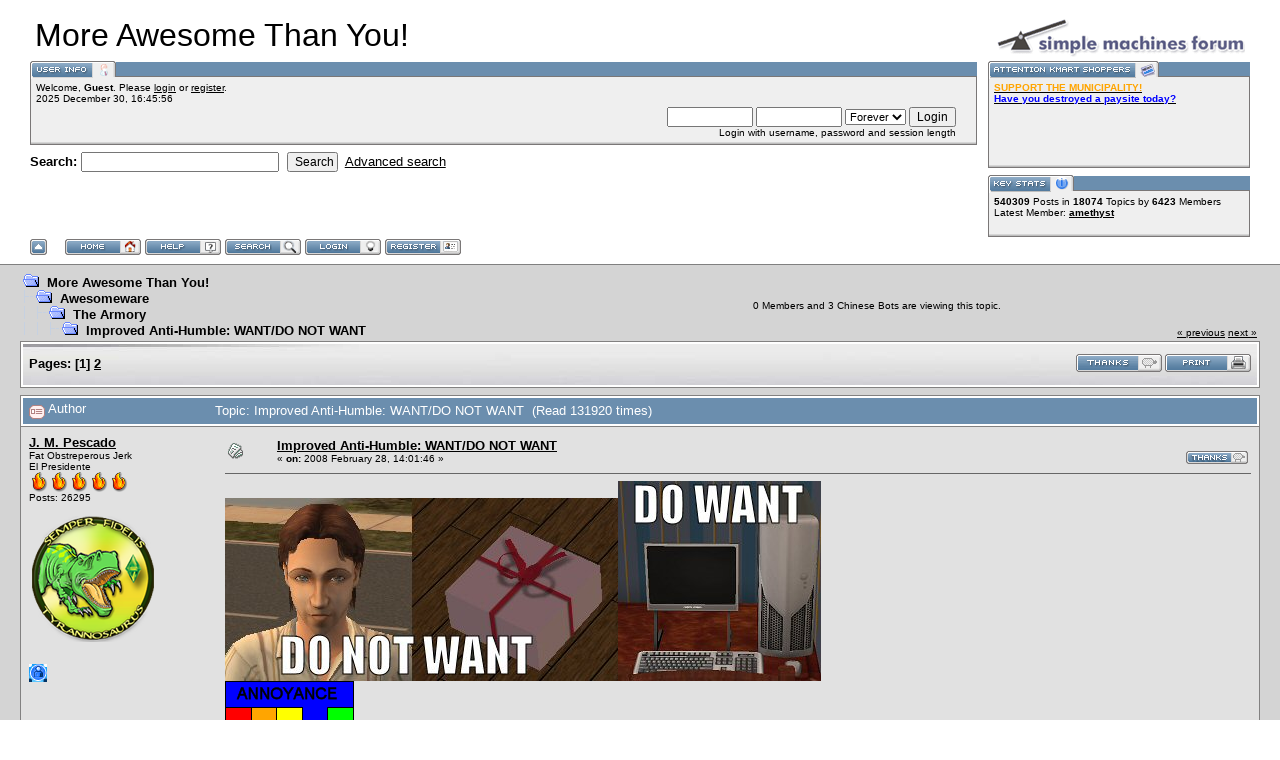

--- FILE ---
content_type: text/html; charset=ISO-8859-1
request_url: http://www.moreawesomethanyou.com/smf/index.php?topic=11215.msg319983
body_size: 117183
content:
<!DOCTYPE html PUBLIC "-//W3C//DTD XHTML 1.0 Transitional//EN" "http://www.w3.org/TR/xhtml1/DTD/xhtml1-transitional.dtd">
<html xmlns="http://www.w3.org/1999/xhtml"><head>
	<meta http-equiv="Content-Type" content="text/html; charset=ISO-8859-1" />
	<meta name="description" content="Improved Anti-Humble: WANT/DO NOT WANT" />
	<meta name="robots" content="noindex" />
	<meta name="keywords" content="PHP, MySQL, bulletin, board, free, open, source, smf, simple, machines, forum" />
	<script language="JavaScript" type="text/javascript" src="/smf/Themes/default/script.js?fin11"></script>
	<script language="JavaScript" type="text/javascript"><!-- // --><![CDATA[
		var smf_theme_url = "/smf/Themes/babylon";
		var smf_images_url = "/smf/Themes/babylon/images";
		var smf_scripturl = "http://www.moreawesomethanyou.com/smf/index.php?PHPSESSID=q31mht6r4souolcdlnh9earqh6&amp;";
		var smf_iso_case_folding = false;
		var smf_charset = "ISO-8859-1";
	// ]]></script>
	<title>Improved Anti-Humble: WANT/DO NOT WANT</title>
	<link rel="stylesheet" type="text/css" href="/smf/Themes/babylon/style.css?fin11" />
	<link rel="stylesheet" type="text/css" href="/smf/Themes/default/print.css?fin11" media="print" />
	<link rel="help" href="http://www.moreawesomethanyou.com/smf/index.php?PHPSESSID=q31mht6r4souolcdlnh9earqh6&amp;action=help" target="_blank" />
	<link rel="search" href="http://www.moreawesomethanyou.com/smf/index.php?PHPSESSID=q31mht6r4souolcdlnh9earqh6&amp;action=search" />
	<link rel="contents" href="http://www.moreawesomethanyou.com/smf/index.php?PHPSESSID=q31mht6r4souolcdlnh9earqh6&amp;" />
	<link rel="alternate" type="application/rss+xml" title="More Awesome Than You! - RSS" href="http://www.moreawesomethanyou.com/smf/index.php?PHPSESSID=q31mht6r4souolcdlnh9earqh6&amp;type=rss;action=.xml" />
	<link rel="prev" href="http://www.moreawesomethanyou.com/smf/index.php/topic,11215.0/prev_next,prev.html?PHPSESSID=q31mht6r4souolcdlnh9earqh6" />
	<link rel="next" href="http://www.moreawesomethanyou.com/smf/index.php/topic,11215.0/prev_next,next.html?PHPSESSID=q31mht6r4souolcdlnh9earqh6" />
	<link rel="index" href="http://www.moreawesomethanyou.com/smf/index.php/board,5.0.html?PHPSESSID=q31mht6r4souolcdlnh9earqh6" /><meta http-equiv="X-UA-Compatible" content="IE=EmulateIE7" />

	<script language="JavaScript" type="text/javascript"><!-- // --><![CDATA[
		var current_header = false;

		function shrinkHeader(mode)
		{
			document.cookie = "upshrink=" + (mode ? 1 : 0);
			document.getElementById("upshrink").src = smf_images_url + (mode ? "/upshrink2.gif" : "/upshrink.gif");

			document.getElementById("upshrinkHeader").style.display = mode ? "none" : "";

			current_header = mode;
		}
	// ]]></script>
</head>
<body>
	<div id="headerarea" style="padding: 12px 30px 4px 30px;">
		<table cellspacing="0" cellpadding="0" border="0" width="100%" style="position: relative;">
			<tr>
				<td colspan="2" valign="bottom" style="padding: 5px; white-space: nowrap;">
					<img src="/smf/Themes/babylon/images/smflogo.gif" style="width: 250px; float: right;" alt="" />
					<span style="font-family: Georgia, sans-serif; font-size: xx-large;">More Awesome Than You!</span>
				</td>
			</tr>
			<tr id="upshrinkHeader">
				<td valign="top">
					<div class="headertitles" style="margin-right: 5px; position: relative;"><img src="/smf/Themes/babylon/images/blank.gif" height="12" alt="" /></div>
					<div class="headerbodies" style="position: relative; margin-right: 5px; background-image: url(/smf/Themes/babylon/images/box_bg.gif);">
						<img src="/smf/Themes/babylon/images/english/userinfo.gif" style="position: absolute; left: -1px; top: -16px; clear: both;" alt="" />
						<table width="99%" cellpadding="0" cellspacing="5" border="0"><tr><td valign="top" class="smalltext" style="width: 100%; font-family: verdana, arial, sans-serif;">
							Welcome, <b>Guest</b>. Please <a href="http://www.moreawesomethanyou.com/smf/index.php?PHPSESSID=q31mht6r4souolcdlnh9earqh6&amp;action=login">login</a> or <a href="http://www.moreawesomethanyou.com/smf/index.php?PHPSESSID=q31mht6r4souolcdlnh9earqh6&amp;action=register">register</a>.<br />
							2025 December 30, 16:45:56<br />

							<script language="JavaScript" type="text/javascript" src="/smf/Themes/default/sha1.js"></script>

							<form action="http://www.moreawesomethanyou.com/smf/index.php?PHPSESSID=q31mht6r4souolcdlnh9earqh6&amp;action=login2" method="post" accept-charset="ISO-8859-1" style="margin: 3px 1ex 1px 0;">
								<div style="text-align: right;">
									<input type="text" name="user" size="10" /> <input type="password" name="passwrd" size="10" />
									<select name="cookielength">
										<option value="60">1 Hour</option>
										<option value="1440">1 Day</option>
										<option value="10080">1 Week</option>
										<option value="43200">1 Month</option>
										<option value="-1" selected="selected">Forever</option>
									</select>
									<input type="submit" value="Login" /><br />
									Login with username, password and session length
									<input type="hidden" name="hash_passwrd" value="" />
								</div>
							</form>
						</td></tr></table>
					</div>

					<form action="http://www.moreawesomethanyou.com/smf/index.php?PHPSESSID=q31mht6r4souolcdlnh9earqh6&amp;action=search2" method="post" accept-charset="ISO-8859-1" style="margin: 0;">
						<div style="margin-top: 7px;">
							<b>Search: </b><input type="text" name="search" value="" style="width: 190px;" />&nbsp;
							<input type="submit" name="submit" value="Search" style="width: 8ex;" />&nbsp;
							<a href="http://www.moreawesomethanyou.com/smf/index.php?PHPSESSID=q31mht6r4souolcdlnh9earqh6&amp;action=search;advanced">Advanced search</a>
							<input type="hidden" name="advanced" value="0" />
							<input type="hidden" name="topic" value="11215" />
						</div>
					</form>

				</td>
				<td style="width: 262px; padding-left: 6px;" valign="top">
					<div class="headertitles" style="width: 260px;"><img src="/smf/Themes/babylon/images/blank.gif" height="12" alt="" /></div>
					<div class="headerbodies" style="width: 260px; position: relative; background-image: url(/smf/Themes/babylon/images/box_bg.gif); margin-bottom: 8px;">
						<img src="/smf/Themes/babylon/images/english/newsbox.gif" style="position: absolute; left: -1px; top: -16px;" alt="" />
						<div style="height: 80px; overflow: auto; padding: 5px;" class="smalltext"><b><a href="http://www.moreawesomethanyou.com/smf/index.php?PHPSESSID=q31mht6r4souolcdlnh9earqh6&amp;/topic,19339.0.html" target="_blank"><span style="color: orange;">SUPPORT THE MUNICIPALITY!</span></a></b><br /><b><a href="http://paysites.mustbedestroyed.org/" target="_blank"><span style="color: blue;">Have you destroyed a paysite today?</span></a></b><br /><span style="font-size: 1pt; line-height: 1.3em;"><a href="http://www.moreawesomethanyou.com/smf/index.php?PHPSESSID=q31mht6r4souolcdlnh9earqh6&amp;/topic,5600.msg160566.html#msg160566" target="_blank"><span style="color: #efefef;"><span style="text-decoration: underline;">&quot;Jelenedra&quot; is the new &quot;gay&quot;.</span></span></a><br /><a href="http://www.moreawesomethanyou.com/smf/index.php?PHPSESSID=q31mht6r4souolcdlnh9earqh6&amp;action=profile;u=1756" target="_blank"><span style="color: #efefef;"><span style="text-decoration: underline;">All Lythdans are stupid and suck!</span></span></a> <a href="http://www.moreawesomethanyou.com/smf/index.php?PHPSESSID=q31mht6r4souolcdlnh9earqh6&amp;action=profile;u=295" target="_blank"><span style="color: #efefef;"><span style="text-decoration: underline;">DEATH TO ALL STUPID HAIRY-BELLIED NESSES!</span></span></a> <a href="http://www.moreawesomethanyou.com/smf/index.php?PHPSESSID=q31mht6r4souolcdlnh9earqh6&amp;action=profile;u=1293" target="_blank"><span style="color: #efefef;"><span style="text-decoration: underline;">All Kewians are stupid and suck! Accept no Kewian-based substitutes!</span></span></a> <a href="http://www.moreawesomethanyou.com/smf/index.php?PHPSESSID=q31mht6r4souolcdlnh9earqh6&amp;action=profile;u=1487" target="_blank"><span style="color: #efefef;"><span style="text-decoration: underline;">Clearly, BlueSoup has failed us! You must not! BlueSoup has a fat head!</span></span></a> <span style="color: #efefef;">Hobbsee has a</span> <a href="http://www.moreawesomethanyou.com/smf/index.php?PHPSESSID=q31mht6r4souolcdlnh9earqh6&amp;action=profile;u=298" target="_blank"><span style="color: #efefef;"><span style="text-decoration: underline;">scrawny pencil neck.</span></span></a> <a href="http://www.moreawesomethanyou.com/smf/index.php?PHPSESSID=q31mht6r4souolcdlnh9earqh6&amp;action=profile;u=797" target="_blank"><span style="color: #efefef;"><span style="text-decoration: underline;">Rohina the Ugly Butted is a Horny Turkey</span></span></a></span></div>
					</div>
					<div class="headertitles" style="width: 260px;"><img src="/smf/Themes/babylon/images/blank.gif" height="12" alt="" /></div>
					<div class="headerbodies" style="width: 260px; position: relative; background-image: url(/smf/Themes/babylon/images/box_bg.gif);">
						<img src="/smf/Themes/babylon/images/english/keystats.gif" style="position: absolute; left: -1px; top: -16px;" alt="" />
						<div style="min-height: 35px; padding: 5px;" class="smalltext">
							<b>540309</b> Posts in <b>18074</b> Topics by <span style="white-space: nowrap;"><b>6423</b> Members</span><br />
							Latest Member: <b> <a href="http://www.moreawesomethanyou.com/smf/index.php?PHPSESSID=q31mht6r4souolcdlnh9earqh6&amp;action=profile;u=78626">amethyst</a></b>
						</div>
					</div>
				</td>
			</tr>
		</table>

		<a href="javascript:void(0);" onclick="shrinkHeader(!current_header); return false;"><img id="upshrink" src="/smf/Themes/babylon/images/upshrink.gif" alt="*" title="Shrink or expand the header." style="margin: 2px 2ex 2px 0;" border="0" /></a>
				<a href="http://www.moreawesomethanyou.com/smf/index.php?PHPSESSID=q31mht6r4souolcdlnh9earqh6&amp;"><img src="/smf/Themes/babylon/images/english/home.gif" alt="Home" style="margin: 2px 0;" border="0" /></a> 
				<a href="http://www.moreawesomethanyou.com/smf/index.php?PHPSESSID=q31mht6r4souolcdlnh9earqh6&amp;action=help"><img src="/smf/Themes/babylon/images/english/help.gif" alt="Help" style="margin: 2px 0;" border="0" /></a> 
				<a href="http://www.moreawesomethanyou.com/smf/index.php?PHPSESSID=q31mht6r4souolcdlnh9earqh6&amp;action=search"><img src="/smf/Themes/babylon/images/english/search.gif" alt="Search" style="margin: 2px 0;" border="0" /></a> 
				<a href="http://www.moreawesomethanyou.com/smf/index.php?PHPSESSID=q31mht6r4souolcdlnh9earqh6&amp;action=login"><img src="/smf/Themes/babylon/images/english/login.gif" alt="Login" style="margin: 2px 0;" border="0" /></a> 
				<a href="http://www.moreawesomethanyou.com/smf/index.php?PHPSESSID=q31mht6r4souolcdlnh9earqh6&amp;action=register"><img src="/smf/Themes/babylon/images/english/register.gif" alt="Register" style="margin: 2px 0;" border="0" /></a>
	</div>
	<table width="100%" cellpadding="0" cellspacing="0" border="0"><tr>
		<td id="bodyarea" style="padding: 1ex 20px 2ex 20px;">
<a name="top"></a>
<a name="msg316094"></a>
<table width="100%" cellpadding="3" cellspacing="0">
	<tr>
		<td valign="bottom"><span class="nav"><img src="/smf/Themes/babylon/images/icons/folder_open.gif" alt="+" border="0" />&nbsp; <b><a href="http://www.moreawesomethanyou.com/smf/index.php?PHPSESSID=q31mht6r4souolcdlnh9earqh6&amp;" class="nav">More Awesome Than You!</a></b><br /><img src="/smf/Themes/babylon/images/icons/linktree_side.gif" alt="|-" border="0" /><img src="/smf/Themes/babylon/images/icons/folder_open.gif" alt="+" border="0" />&nbsp; <b><a href="http://www.moreawesomethanyou.com/smf/index.php?PHPSESSID=q31mht6r4souolcdlnh9earqh6&amp;#2" class="nav">Awesomeware</a></b><br /><img src="/smf/Themes/babylon/images/icons/linktree_main.gif" alt="| " border="0" /><img src="/smf/Themes/babylon/images/icons/linktree_side.gif" alt="|-" border="0" /><img src="/smf/Themes/babylon/images/icons/folder_open.gif" alt="+" border="0" />&nbsp; <b><a href="http://www.moreawesomethanyou.com/smf/index.php/board,5.0.html?PHPSESSID=q31mht6r4souolcdlnh9earqh6" class="nav">The Armory</a></b><br /><img src="/smf/Themes/babylon/images/icons/linktree_main.gif" alt="| " border="0" /><img src="/smf/Themes/babylon/images/icons/linktree_main.gif" alt="| " border="0" /><img src="/smf/Themes/babylon/images/icons/linktree_side.gif" alt="|-" border="0" /><img src="/smf/Themes/babylon/images/icons/folder_open.gif" alt="+" border="0" />&nbsp; <b><a href="http://www.moreawesomethanyou.com/smf/index.php/topic,11215.0.html?PHPSESSID=q31mht6r4souolcdlnh9earqh6" class="nav">Improved Anti-Humble: WANT/DO NOT WANT</a></b></span></td>
		<td align="center" class="smalltext">0 Members and 3 Chinese Bots are viewing this topic.</td>
		<td valign="bottom" align="right" class="smalltext">
			<span class="nav"><a href="http://www.moreawesomethanyou.com/smf/index.php/topic,11215.0/prev_next,prev.html?PHPSESSID=q31mht6r4souolcdlnh9earqh6#new">&laquo; previous</a> <a href="http://www.moreawesomethanyou.com/smf/index.php/topic,11215.0/prev_next,next.html?PHPSESSID=q31mht6r4souolcdlnh9earqh6#new">next &raquo;</a></span>
		</td>
	</tr>
</table>
<table width="100%" cellpadding="3" cellspacing="0" border="0" class="tborder" style="margin-bottom: 1ex;">
	<tr>
		<td class="catbg" width="100%" height="35">
			<table cellpadding="3" cellspacing="0" width="100%">
				<tr>
					<td>
						<b>Pages:</b> [<b>1</b>] <a class="navPages" href="http://www.moreawesomethanyou.com/smf/index.php/topic,11215.25.html?PHPSESSID=q31mht6r4souolcdlnh9earqh6">2</a> 
					</td>
					<td align="right" style="font-size: smaller;"><a href="http://www.moreawesomethanyou.com/sheep.wav"><img src="/smf/Themes/babylon/images/english/thx2.gif" alt="THANKS THIS IS GREAT" border="0" /></a> <a href="http://www.moreawesomethanyou.com/smf/index.php?PHPSESSID=q31mht6r4souolcdlnh9earqh6&amp;action=printpage;topic=11215.0" target="_blank"><img src="/smf/Themes/babylon/images/english/print.gif" alt="Print" border="0" /></a></td>
				</tr>
			</table>
		</td>
	</tr>
</table>
<table width="100%" cellpadding="3" cellspacing="0" border="0" class="tborder" style="border-bottom: 0;">
	<tr class="titlebg">
		<td valign="middle" width="15%" style="padding-left: 6px;">
			<img src="/smf/Themes/babylon/images/topic/veryhot_post.gif" alt="" align="middle" /> Author
		</td>
		<td valign="middle" width="85%" style="padding-left: 6px;" id="top_subject">
			Topic: Improved Anti-Humble: WANT/DO NOT WANT &nbsp;(Read 131920 times)
		</td>
	</tr>
</table>
<form action="http://www.moreawesomethanyou.com/smf/index.php?PHPSESSID=q31mht6r4souolcdlnh9earqh6&amp;action=quickmod2;topic=11215.0" method="post" name="quickModForm" accept-charset="ISO-8859-1" id="quickModForm" style="margin: 0;" onsubmit="return in_edit_mode == 1 ? modify_save('2a2104d8407d5753f8104c3bf57aadc1') : confirm('Are you sure you want to do this?');">
<table cellpadding="0" cellspacing="0" border="0" width="100%" class="bordercolor">
	<tr><td style="padding: 1px 1px 0 1px;">
		<table width="100%" cellpadding="3" cellspacing="0" border="0">
			<tr><td class="windowbg">
				<table width="100%" cellpadding="5" cellspacing="0" style="table-layout: fixed;">
					<tr>
						<td valign="top" width="16%" rowspan="2" style="overflow: hidden;">
							<b><a href="http://www.moreawesomethanyou.com/smf/index.php?PHPSESSID=q31mht6r4souolcdlnh9earqh6&amp;action=profile;u=1" title="View the profile of J. M. Pescado">J. M. Pescado</a></b>
							<div class="smalltext">
								Fat Obstreperous Jerk<br />
								El Presidente<br />
								<img src="/smf/Themes/babylon/images/fire.png" alt="*" border="0" /><img src="/smf/Themes/babylon/images/fire.png" alt="*" border="0" /><img src="/smf/Themes/babylon/images/fire.png" alt="*" border="0" /><img src="/smf/Themes/babylon/images/fire.png" alt="*" border="0" /><img src="/smf/Themes/babylon/images/fire.png" alt="*" border="0" /><br />
								Posts: 26295<br />
								<br />
								<div style="overflow: auto; width: 100%;"><img src="http://www.moreawesomethanyou.com/sft/sftgold_sm.png" alt="" class="avatar" border="0" /></div><br />
								
								
								
								<br />
								<a href="http://www.moreawesomethanyou.com/smf/index.php?PHPSESSID=q31mht6r4souolcdlnh9earqh6&amp;action=profile;u=1"><img src="/smf/Themes/babylon/images/icons/profile_sm.gif" alt="View Profile" title="View Profile" border="0" /></a>
							</div>
						</td>
						<td valign="top" width="85%" height="100%">
							<table width="100%" border="0"><tr>
								<td valign="middle"><a href="http://www.moreawesomethanyou.com/smf/index.php/topic,11215.msg316094.html?PHPSESSID=q31mht6r4souolcdlnh9earqh6#msg316094"><img src="/smf/Themes/babylon/images/post/xx.gif" alt="" border="0" /></a></td>
								<td valign="middle">
									<b><a href="http://www.moreawesomethanyou.com/smf/index.php/topic,11215.msg316094.html?PHPSESSID=q31mht6r4souolcdlnh9earqh6#msg316094">Improved Anti-Humble: WANT/DO NOT WANT</a></b>
									<div class="smalltext">&#171; <b> on:</b> 2008 February 28, 14:01:46 &#187;</div></td>
								<td align="right" valign="bottom" height="20" nowrap="nowrap" style="font-size: smaller;"><a href="http://www.moreawesomethanyou.com/sheep.wav"><img src="/smf/Themes/babylon/images/english/thx1.gif" alt="THANKS THIS IS GREAT" border="0" /></a>
								</td>
							</tr></table>
							<hr width="100%" size="1" class="hrcolor" />
							<div class="post"><img src="http://www.moreawesomethanyou.com/ffs/ft/images/donotwant.jpg" alt="" border="0" /><img src="http://www.moreawesomethanyou.com/ffs/ft/images/dowant.jpg" alt="" border="0" /><br /><img src="http://www.moreawesomethanyou.com/terror/blue.gif" alt="" border="0" /><br /><a href="http://www.moreawesomethanyou.com/ffs/ft/hacks/nohumble.zip" target="_blank"><img src="http://www.moreawesomethanyou.com/zip.gif" alt="" border="0" /> nohumble.zip</a><br /><br /><tt>No Rod Humble for TS2FT<br />Made by: Flying Fish Systems (J. M. Pescado)<br /><br />Congratulations to: Draklixa!<br /><br />Special Thanks To:<br />Hobbsee the Scrawny Pencil Neck<br />Fat, Hairy-Bellied Ness<br />Rohina the Ugly Butted<br />Fat Gwilly People<br />Jfades<br /><br />INSTRUCTIONS:<br />Place in your MYDOCU~1\EAGAME~1\THESIM~1\DOWNLO~1 directory.<br /><br />FEATURES:<br />Makes Humble Computer buyable. Gets rid of the actual Rod Humble visitation<br />and shameless unremoveble L&amp;P pluggage clogging the play menu.<br /><br />COMPATIBILITY:<br />This hack is fully compatible with all FFS hacks. Requires TS2FT.<br /><br />SIDE EFFECTS:<br />May cause computer damage, incontinence, explosion of user&#039;s head, coma, death,<br />and/or halitosis.<br /><br />WARNING:<br />Do not open, crush, dispose of in fire, put in backwards, short-circuit, or mix<br />with non-awesome hacks - may explode, leak, or catch fire, resulting in injury<br />and/or death.</tt></div>
						</td>
					</tr>
					<tr>
						<td valign="bottom" class="smalltext" width="85%">
							<table width="100%" border="0" style="table-layout: fixed;"><tr>
								<td colspan="2" class="smalltext" width="100%">
								</td>
							</tr><tr>
								<td valign="bottom" class="smalltext" id="modified_316094">
								</td>
								<td align="right" valign="bottom" class="smalltext">
									<img src="/smf/Themes/babylon/images/ip.gif" alt="" border="0" />
									Logged
								</td>
							</tr></table>
							<hr width="100%" size="1" class="hrcolor" />
							<div class="signature">Grant me the serenity to accept the things I cannot change, the courage to change the things I cannot accept, and the wisdom to hide the bodies of those I had to kill because they pissed me off.</div>
						</td>
					</tr>
				</table>
			</td></tr>
		</table>
	</td></tr>
	<tr><td style="padding: 1px 1px 0 1px;">
		<a name="msg316464"></a>
		<table width="100%" cellpadding="3" cellspacing="0" border="0">
			<tr><td class="windowbg2">
				<table width="100%" cellpadding="5" cellspacing="0" style="table-layout: fixed;">
					<tr>
						<td valign="top" width="16%" rowspan="2" style="overflow: hidden;">
							<b><a href="http://www.moreawesomethanyou.com/smf/index.php?PHPSESSID=q31mht6r4souolcdlnh9earqh6&amp;action=profile;u=1371" title="View the profile of friendlyquark">friendlyquark</a></b>
							<div class="smalltext">
								Dimwitted Dunce<br />
								<img src="/smf/Themes/babylon/images/nolips.png" alt="*" border="0" /><br />
								Posts: 152<br />
								<br />
								
								
								
								<br />
								<a href="http://www.moreawesomethanyou.com/smf/index.php?PHPSESSID=q31mht6r4souolcdlnh9earqh6&amp;action=profile;u=1371"><img src="/smf/Themes/babylon/images/icons/profile_sm.gif" alt="View Profile" title="View Profile" border="0" /></a>
							</div>
						</td>
						<td valign="top" width="85%" height="100%">
							<table width="100%" border="0"><tr>
								<td valign="middle"><a href="http://www.moreawesomethanyou.com/smf/index.php/topic,11215.msg316464.html?PHPSESSID=q31mht6r4souolcdlnh9earqh6#msg316464"><img src="/smf/Themes/babylon/images/post/xx.gif" alt="" border="0" /></a></td>
								<td valign="middle">
									<b><a href="http://www.moreawesomethanyou.com/smf/index.php/topic,11215.msg316464.html?PHPSESSID=q31mht6r4souolcdlnh9earqh6#msg316464">Re: Improved Anti-Humble: WANT/DO NOT WANT</a></b>
									<div class="smalltext">&#171; <b>Reply #1 on:</b> 2008 February 29, 07:35:32 &#187;</div></td>
								<td align="right" valign="bottom" height="20" nowrap="nowrap" style="font-size: smaller;"><a href="http://www.moreawesomethanyou.com/sheep.wav"><img src="/smf/Themes/babylon/images/english/thx1.gif" alt="THANKS THIS IS GREAT" border="0" /></a>
								</td>
							</tr></table>
							<hr width="100%" size="1" class="hrcolor" />
							<div class="post">Have I sworn my undying allegience yet? No? How strange! Let me do so now. I hated the stupid magic delivery man in MM and hate the not so humble jerk in FT. Thank you for removing a big annoyance!</div>
						</td>
					</tr>
					<tr>
						<td valign="bottom" class="smalltext" width="85%">
							<table width="100%" border="0" style="table-layout: fixed;"><tr>
								<td colspan="2" class="smalltext" width="100%">
								</td>
							</tr><tr>
								<td valign="bottom" class="smalltext" id="modified_316464">
								</td>
								<td align="right" valign="bottom" class="smalltext">
									<img src="/smf/Themes/babylon/images/ip.gif" alt="" border="0" />
									Logged
								</td>
							</tr></table>
						</td>
					</tr>
				</table>
			</td></tr>
		</table>
	</td></tr>
	<tr><td style="padding: 1px 1px 0 1px;">
		<a name="msg316778"></a>
		<table width="100%" cellpadding="3" cellspacing="0" border="0">
			<tr><td class="windowbg">
				<table width="100%" cellpadding="5" cellspacing="0" style="table-layout: fixed;">
					<tr>
						<td valign="top" width="16%" rowspan="2" style="overflow: hidden;">
							<div class="smalltext">Countess</div>
							<b><a href="http://www.moreawesomethanyou.com/smf/index.php?PHPSESSID=q31mht6r4souolcdlnh9earqh6&amp;action=profile;u=170" title="View the profile of MsMaria">MsMaria</a></b>
							<div class="smalltext">
								Terrible Twerp<br />
								<img src="/smf/Themes/babylon/images/nolips.png" alt="*" border="0" /><img src="/smf/Themes/babylon/images/nolips.png" alt="*" border="0" /><img src="/smf/Themes/babylon/images/nolips.png" alt="*" border="0" /><img src="/smf/Themes/babylon/images/nolips.png" alt="*" border="0" /><br />
								Posts: 2262<br />
								<br />
								<div style="overflow: auto; width: 100%;"><img src="/smf/customavatars/avatar_170.jpg" alt="" class="avatar" border="0" /></div><br />
								
								
								
								<br />
								<a href="http://www.moreawesomethanyou.com/smf/index.php?PHPSESSID=q31mht6r4souolcdlnh9earqh6&amp;action=profile;u=170"><img src="/smf/Themes/babylon/images/icons/profile_sm.gif" alt="View Profile" title="View Profile" border="0" /></a>
							</div>
						</td>
						<td valign="top" width="85%" height="100%">
							<table width="100%" border="0"><tr>
								<td valign="middle"><a href="http://www.moreawesomethanyou.com/smf/index.php/topic,11215.msg316778.html?PHPSESSID=q31mht6r4souolcdlnh9earqh6#msg316778"><img src="/smf/Themes/babylon/images/post/xx.gif" alt="" border="0" /></a></td>
								<td valign="middle">
									<b><a href="http://www.moreawesomethanyou.com/smf/index.php/topic,11215.msg316778.html?PHPSESSID=q31mht6r4souolcdlnh9earqh6#msg316778">Re: Improved Anti-Humble: WANT/DO NOT WANT</a></b>
									<div class="smalltext">&#171; <b>Reply #2 on:</b> 2008 March 01, 04:15:19 &#187;</div></td>
								<td align="right" valign="bottom" height="20" nowrap="nowrap" style="font-size: smaller;"><a href="http://www.moreawesomethanyou.com/sheep.wav"><img src="/smf/Themes/babylon/images/english/thx1.gif" alt="THANKS THIS IS GREAT" border="0" /></a>
								</td>
							</tr></table>
							<hr width="100%" size="1" class="hrcolor" />
							<div class="post">Ok, kid, you are making me nauseous. Let&#039;s not go overboard. <img src="/smf/Smileys/default/cheesy.gif" alt="Cheesy" border="0" /> Just hit the thanks button next time. <img src="/smf/Smileys/default/wink.gif" alt="Wink" border="0" /><br /><br />Looks like I need to install the game since FOJ is on the ball, so to speak. <br /><br />Baaa. <img src="/smf/Smileys/default/tongue.gif" alt="Tongue" border="0" /></div>
						</td>
					</tr>
					<tr>
						<td valign="bottom" class="smalltext" width="85%">
							<table width="100%" border="0" style="table-layout: fixed;"><tr>
								<td colspan="2" class="smalltext" width="100%">
								</td>
							</tr><tr>
								<td valign="bottom" class="smalltext" id="modified_316778">
								</td>
								<td align="right" valign="bottom" class="smalltext">
									<img src="/smf/Themes/babylon/images/ip.gif" alt="" border="0" />
									Logged
								</td>
							</tr></table>
							<hr width="100%" size="1" class="hrcolor" />
							<div class="signature">Odi et amo. quare id faciam, fortasse requiris?&lt;br /&gt;Nescio, sed fieri sentio et excrucior.</div>
						</td>
					</tr>
				</table>
			</td></tr>
		</table>
	</td></tr>
	<tr><td style="padding: 1px 1px 0 1px;">
		<a name="msg316810"></a>
		<table width="100%" cellpadding="3" cellspacing="0" border="0">
			<tr><td class="windowbg2">
				<table width="100%" cellpadding="5" cellspacing="0" style="table-layout: fixed;">
					<tr>
						<td valign="top" width="16%" rowspan="2" style="overflow: hidden;">
							<b><a href="http://www.moreawesomethanyou.com/smf/index.php?PHPSESSID=q31mht6r4souolcdlnh9earqh6&amp;action=profile;u=1" title="View the profile of J. M. Pescado">J. M. Pescado</a></b>
							<div class="smalltext">
								Fat Obstreperous Jerk<br />
								El Presidente<br />
								<img src="/smf/Themes/babylon/images/fire.png" alt="*" border="0" /><img src="/smf/Themes/babylon/images/fire.png" alt="*" border="0" /><img src="/smf/Themes/babylon/images/fire.png" alt="*" border="0" /><img src="/smf/Themes/babylon/images/fire.png" alt="*" border="0" /><img src="/smf/Themes/babylon/images/fire.png" alt="*" border="0" /><br />
								Posts: 26295<br />
								<br />
								<div style="overflow: auto; width: 100%;"><img src="http://www.moreawesomethanyou.com/sft/sftgold_sm.png" alt="" class="avatar" border="0" /></div><br />
								
								
								
								<br />
								<a href="http://www.moreawesomethanyou.com/smf/index.php?PHPSESSID=q31mht6r4souolcdlnh9earqh6&amp;action=profile;u=1"><img src="/smf/Themes/babylon/images/icons/profile_sm.gif" alt="View Profile" title="View Profile" border="0" /></a>
							</div>
						</td>
						<td valign="top" width="85%" height="100%">
							<table width="100%" border="0"><tr>
								<td valign="middle"><a href="http://www.moreawesomethanyou.com/smf/index.php/topic,11215.msg316810.html?PHPSESSID=q31mht6r4souolcdlnh9earqh6#msg316810"><img src="/smf/Themes/babylon/images/post/xx.gif" alt="" border="0" /></a></td>
								<td valign="middle">
									<b><a href="http://www.moreawesomethanyou.com/smf/index.php/topic,11215.msg316810.html?PHPSESSID=q31mht6r4souolcdlnh9earqh6#msg316810">Re: Improved Anti-Humble: WANT/DO NOT WANT</a></b>
									<div class="smalltext">&#171; <b>Reply #3 on:</b> 2008 March 01, 06:41:00 &#187;</div></td>
								<td align="right" valign="bottom" height="20" nowrap="nowrap" style="font-size: smaller;"><a href="http://www.moreawesomethanyou.com/sheep.wav"><img src="/smf/Themes/babylon/images/english/thx1.gif" alt="THANKS THIS IS GREAT" border="0" /></a>
								</td>
							</tr></table>
							<hr width="100%" size="1" class="hrcolor" />
							<div class="post">You again? Didn&#039;t you Soup already?</div>
						</td>
					</tr>
					<tr>
						<td valign="bottom" class="smalltext" width="85%">
							<table width="100%" border="0" style="table-layout: fixed;"><tr>
								<td colspan="2" class="smalltext" width="100%">
								</td>
							</tr><tr>
								<td valign="bottom" class="smalltext" id="modified_316810">
								</td>
								<td align="right" valign="bottom" class="smalltext">
									<img src="/smf/Themes/babylon/images/ip.gif" alt="" border="0" />
									Logged
								</td>
							</tr></table>
							<hr width="100%" size="1" class="hrcolor" />
							<div class="signature">Grant me the serenity to accept the things I cannot change, the courage to change the things I cannot accept, and the wisdom to hide the bodies of those I had to kill because they pissed me off.</div>
						</td>
					</tr>
				</table>
			</td></tr>
		</table>
	</td></tr>
	<tr><td style="padding: 1px 1px 0 1px;">
		<a name="msg317309"></a>
		<table width="100%" cellpadding="3" cellspacing="0" border="0">
			<tr><td class="windowbg">
				<table width="100%" cellpadding="5" cellspacing="0" style="table-layout: fixed;">
					<tr>
						<td valign="top" width="16%" rowspan="2" style="overflow: hidden;">
							<div class="smalltext">Countess</div>
							<b><a href="http://www.moreawesomethanyou.com/smf/index.php?PHPSESSID=q31mht6r4souolcdlnh9earqh6&amp;action=profile;u=170" title="View the profile of MsMaria">MsMaria</a></b>
							<div class="smalltext">
								Terrible Twerp<br />
								<img src="/smf/Themes/babylon/images/nolips.png" alt="*" border="0" /><img src="/smf/Themes/babylon/images/nolips.png" alt="*" border="0" /><img src="/smf/Themes/babylon/images/nolips.png" alt="*" border="0" /><img src="/smf/Themes/babylon/images/nolips.png" alt="*" border="0" /><br />
								Posts: 2262<br />
								<br />
								<div style="overflow: auto; width: 100%;"><img src="/smf/customavatars/avatar_170.jpg" alt="" class="avatar" border="0" /></div><br />
								
								
								
								<br />
								<a href="http://www.moreawesomethanyou.com/smf/index.php?PHPSESSID=q31mht6r4souolcdlnh9earqh6&amp;action=profile;u=170"><img src="/smf/Themes/babylon/images/icons/profile_sm.gif" alt="View Profile" title="View Profile" border="0" /></a>
							</div>
						</td>
						<td valign="top" width="85%" height="100%">
							<table width="100%" border="0"><tr>
								<td valign="middle"><a href="http://www.moreawesomethanyou.com/smf/index.php/topic,11215.msg317309.html?PHPSESSID=q31mht6r4souolcdlnh9earqh6#msg317309"><img src="/smf/Themes/babylon/images/post/xx.gif" alt="" border="0" /></a></td>
								<td valign="middle">
									<b><a href="http://www.moreawesomethanyou.com/smf/index.php/topic,11215.msg317309.html?PHPSESSID=q31mht6r4souolcdlnh9earqh6#msg317309">Re: Improved Anti-Humble: WANT/DO NOT WANT</a></b>
									<div class="smalltext">&#171; <b>Reply #4 on:</b> 2008 March 03, 01:32:41 &#187;</div></td>
								<td align="right" valign="bottom" height="20" nowrap="nowrap" style="font-size: smaller;"><a href="http://www.moreawesomethanyou.com/sheep.wav"><img src="/smf/Themes/babylon/images/english/thx1.gif" alt="THANKS THIS IS GREAT" border="0" /></a>
								</td>
							</tr></table>
							<hr width="100%" size="1" class="hrcolor" />
							<div class="post">Yes. I am just your imagination. </div>
						</td>
					</tr>
					<tr>
						<td valign="bottom" class="smalltext" width="85%">
							<table width="100%" border="0" style="table-layout: fixed;"><tr>
								<td colspan="2" class="smalltext" width="100%">
								</td>
							</tr><tr>
								<td valign="bottom" class="smalltext" id="modified_317309">
								</td>
								<td align="right" valign="bottom" class="smalltext">
									<img src="/smf/Themes/babylon/images/ip.gif" alt="" border="0" />
									Logged
								</td>
							</tr></table>
							<hr width="100%" size="1" class="hrcolor" />
							<div class="signature">Odi et amo. quare id faciam, fortasse requiris?&lt;br /&gt;Nescio, sed fieri sentio et excrucior.</div>
						</td>
					</tr>
				</table>
			</td></tr>
		</table>
	</td></tr>
	<tr><td style="padding: 1px 1px 0 1px;">
		<a name="msg318855"></a>
		<table width="100%" cellpadding="3" cellspacing="0" border="0">
			<tr><td class="windowbg2">
				<table width="100%" cellpadding="5" cellspacing="0" style="table-layout: fixed;">
					<tr>
						<td valign="top" width="16%" rowspan="2" style="overflow: hidden;">
							<b><a href="http://www.moreawesomethanyou.com/smf/index.php?PHPSESSID=q31mht6r4souolcdlnh9earqh6&amp;action=profile;u=6528" title="View the profile of BastDawn">BastDawn</a></b>
							<div class="smalltext">
								Retarded Reprobate<br />
								<img src="/smf/Themes/babylon/images/nolips.png" alt="*" border="0" /><img src="/smf/Themes/babylon/images/nolips.png" alt="*" border="0" /><img src="/smf/Themes/babylon/images/nolips.png" alt="*" border="0" /><img src="/smf/Themes/babylon/images/nolips.png" alt="*" border="0" /><br />
								Posts: 1355<br />
								<br />
								<div style="overflow: auto; width: 100%;"><img src="/smf/customavatars/avatar_6528.gif" alt="" class="avatar" border="0" /></div><br />
								I&#039;ll stop by to read Awesomeland once in a while.<br />
								<br />
								
								
								
								<br />
								<a href="http://www.moreawesomethanyou.com/smf/index.php?PHPSESSID=q31mht6r4souolcdlnh9earqh6&amp;action=profile;u=6528"><img src="/smf/Themes/babylon/images/icons/profile_sm.gif" alt="View Profile" title="View Profile" border="0" /></a>
								<a href="http://bastdawn.110mb.com/home.html" title="BastDawn Designs" target="_blank"><img src="/smf/Themes/babylon/images/www_sm.gif" alt="WWW" border="0" /></a>
							</div>
						</td>
						<td valign="top" width="85%" height="100%">
							<table width="100%" border="0"><tr>
								<td valign="middle"><a href="http://www.moreawesomethanyou.com/smf/index.php/topic,11215.msg318855.html?PHPSESSID=q31mht6r4souolcdlnh9earqh6#msg318855"><img src="/smf/Themes/babylon/images/post/xx.gif" alt="" border="0" /></a></td>
								<td valign="middle">
									<b><a href="http://www.moreawesomethanyou.com/smf/index.php/topic,11215.msg318855.html?PHPSESSID=q31mht6r4souolcdlnh9earqh6#msg318855">Re: Improved Anti-Humble: WANT/DO NOT WANT</a></b>
									<div class="smalltext">&#171; <b>Reply #5 on:</b> 2008 March 07, 00:01:01 &#187;</div></td>
								<td align="right" valign="bottom" height="20" nowrap="nowrap" style="font-size: smaller;"><a href="http://www.moreawesomethanyou.com/sheep.wav"><img src="/smf/Themes/babylon/images/english/thx1.gif" alt="THANKS THIS IS GREAT" border="0" /></a>
								</td>
							</tr></table>
							<hr width="100%" size="1" class="hrcolor" />
							<div class="post">I&#039;m pleased that I haven&#039;t seen Humble with this hack.&nbsp; Too bad my sims can&#039;t <i>torrent</i> the Sims 3 game; it would be such an amusing turnabout on the propaganda.</div>
						</td>
					</tr>
					<tr>
						<td valign="bottom" class="smalltext" width="85%">
							<table width="100%" border="0" style="table-layout: fixed;"><tr>
								<td colspan="2" class="smalltext" width="100%">
								</td>
							</tr><tr>
								<td valign="bottom" class="smalltext" id="modified_318855">
								</td>
								<td align="right" valign="bottom" class="smalltext">
									<img src="/smf/Themes/babylon/images/ip.gif" alt="" border="0" />
									Logged
								</td>
							</tr></table>
							<hr width="100%" size="1" class="hrcolor" />
							<div class="signature"><a href="http://bastdawn.110mb.com/home.html" target="_blank"><img src="http://moreawesomethanyou.com/bastdawn/bastdawn-linktiny.gif" alt="" border="0" /></a></div>
						</td>
					</tr>
				</table>
			</td></tr>
		</table>
	</td></tr>
	<tr><td style="padding: 1px 1px 0 1px;">
		<a name="msg318874"></a>
		<table width="100%" cellpadding="3" cellspacing="0" border="0">
			<tr><td class="windowbg">
				<table width="100%" cellpadding="5" cellspacing="0" style="table-layout: fixed;">
					<tr>
						<td valign="top" width="16%" rowspan="2" style="overflow: hidden;">
							<b><a href="http://www.moreawesomethanyou.com/smf/index.php?PHPSESSID=q31mht6r4souolcdlnh9earqh6&amp;action=profile;u=1" title="View the profile of J. M. Pescado">J. M. Pescado</a></b>
							<div class="smalltext">
								Fat Obstreperous Jerk<br />
								El Presidente<br />
								<img src="/smf/Themes/babylon/images/fire.png" alt="*" border="0" /><img src="/smf/Themes/babylon/images/fire.png" alt="*" border="0" /><img src="/smf/Themes/babylon/images/fire.png" alt="*" border="0" /><img src="/smf/Themes/babylon/images/fire.png" alt="*" border="0" /><img src="/smf/Themes/babylon/images/fire.png" alt="*" border="0" /><br />
								Posts: 26295<br />
								<br />
								<div style="overflow: auto; width: 100%;"><img src="http://www.moreawesomethanyou.com/sft/sftgold_sm.png" alt="" class="avatar" border="0" /></div><br />
								
								
								
								<br />
								<a href="http://www.moreawesomethanyou.com/smf/index.php?PHPSESSID=q31mht6r4souolcdlnh9earqh6&amp;action=profile;u=1"><img src="/smf/Themes/babylon/images/icons/profile_sm.gif" alt="View Profile" title="View Profile" border="0" /></a>
							</div>
						</td>
						<td valign="top" width="85%" height="100%">
							<table width="100%" border="0"><tr>
								<td valign="middle"><a href="http://www.moreawesomethanyou.com/smf/index.php/topic,11215.msg318874.html?PHPSESSID=q31mht6r4souolcdlnh9earqh6#msg318874"><img src="/smf/Themes/babylon/images/post/xx.gif" alt="" border="0" /></a></td>
								<td valign="middle">
									<b><a href="http://www.moreawesomethanyou.com/smf/index.php/topic,11215.msg318874.html?PHPSESSID=q31mht6r4souolcdlnh9earqh6#msg318874">Re: Improved Anti-Humble: WANT/DO NOT WANT</a></b>
									<div class="smalltext">&#171; <b>Reply #6 on:</b> 2008 March 07, 01:22:12 &#187;</div></td>
								<td align="right" valign="bottom" height="20" nowrap="nowrap" style="font-size: smaller;"><a href="http://www.moreawesomethanyou.com/sheep.wav"><img src="/smf/Themes/babylon/images/english/thx1.gif" alt="THANKS THIS IS GREAT" border="0" /></a>
								</td>
							</tr></table>
							<hr width="100%" size="1" class="hrcolor" />
							<div class="post">You don&#039;t want to. It&#039;s offensive just to look at.</div>
						</td>
					</tr>
					<tr>
						<td valign="bottom" class="smalltext" width="85%">
							<table width="100%" border="0" style="table-layout: fixed;"><tr>
								<td colspan="2" class="smalltext" width="100%">
								</td>
							</tr><tr>
								<td valign="bottom" class="smalltext" id="modified_318874">
								</td>
								<td align="right" valign="bottom" class="smalltext">
									<img src="/smf/Themes/babylon/images/ip.gif" alt="" border="0" />
									Logged
								</td>
							</tr></table>
							<hr width="100%" size="1" class="hrcolor" />
							<div class="signature">Grant me the serenity to accept the things I cannot change, the courage to change the things I cannot accept, and the wisdom to hide the bodies of those I had to kill because they pissed me off.</div>
						</td>
					</tr>
				</table>
			</td></tr>
		</table>
	</td></tr>
	<tr><td style="padding: 1px 1px 0 1px;">
		<a name="msg318879"></a>
		<table width="100%" cellpadding="3" cellspacing="0" border="0">
			<tr><td class="windowbg2">
				<table width="100%" cellpadding="5" cellspacing="0" style="table-layout: fixed;">
					<tr>
						<td valign="top" width="16%" rowspan="2" style="overflow: hidden;">
							<b><a href="http://www.moreawesomethanyou.com/smf/index.php?PHPSESSID=q31mht6r4souolcdlnh9earqh6&amp;action=profile;u=2278" title="View the profile of jsalemi">jsalemi</a></b>
							<div class="smalltext">
								Town Crier<br />
								Vacuous Vegetable<br />
								<img src="/smf/Themes/babylon/images/nolips.png" alt="*" border="0" /><img src="/smf/Themes/babylon/images/nolips.png" alt="*" border="0" /><img src="/smf/Themes/babylon/images/nolips.png" alt="*" border="0" /><img src="/smf/Themes/babylon/images/nolips.png" alt="*" border="0" /><img src="/smf/Themes/babylon/images/nolips.png" alt="*" border="0" /><br />
								Posts: 4475<br />
								<br />
								<div style="overflow: auto; width: 100%;"><img src="/smf/customavatars/avatar_2278.bmp" alt="" class="avatar" border="0" /></div><br />
								In dog we trust, all others pay cash...<br />
								<br />
								
								
								
								<br />
								<a href="http://www.moreawesomethanyou.com/smf/index.php?PHPSESSID=q31mht6r4souolcdlnh9earqh6&amp;action=profile;u=2278"><img src="/smf/Themes/babylon/images/icons/profile_sm.gif" alt="View Profile" title="View Profile" border="0" /></a>
							</div>
						</td>
						<td valign="top" width="85%" height="100%">
							<table width="100%" border="0"><tr>
								<td valign="middle"><a href="http://www.moreawesomethanyou.com/smf/index.php/topic,11215.msg318879.html?PHPSESSID=q31mht6r4souolcdlnh9earqh6#msg318879"><img src="/smf/Themes/babylon/images/post/xx.gif" alt="" border="0" /></a></td>
								<td valign="middle">
									<b><a href="http://www.moreawesomethanyou.com/smf/index.php/topic,11215.msg318879.html?PHPSESSID=q31mht6r4souolcdlnh9earqh6#msg318879">Re: Improved Anti-Humble: WANT/DO NOT WANT</a></b>
									<div class="smalltext">&#171; <b>Reply #7 on:</b> 2008 March 07, 01:37:43 &#187;</div></td>
								<td align="right" valign="bottom" height="20" nowrap="nowrap" style="font-size: smaller;"><a href="http://www.moreawesomethanyou.com/sheep.wav"><img src="/smf/Themes/babylon/images/english/thx1.gif" alt="THANKS THIS IS GREAT" border="0" /></a>
								</td>
							</tr></table>
							<hr width="100%" size="1" class="hrcolor" />
							<div class="post"><div class="quoteheader"><a href="http://www.moreawesomethanyou.com/smf/index.php/topic,11215.msg318874.html?PHPSESSID=q31mht6r4souolcdlnh9earqh6#msg318874">Quote from: J. M. Pescado on 2008 March 07, 01:22:12</a></div><div class="quote">You don&#039;t want to. It&#039;s offensive just to look at.<br /></div><br />Hmm, maybe we shouldn&#039;t be in such a hurry for ATI to fix the black screen bug, then. <img src="/smf/Smileys/default/smiley.gif" alt="Smiley" border="0" /><br /></div>
						</td>
					</tr>
					<tr>
						<td valign="bottom" class="smalltext" width="85%">
							<table width="100%" border="0" style="table-layout: fixed;"><tr>
								<td colspan="2" class="smalltext" width="100%">
								</td>
							</tr><tr>
								<td valign="bottom" class="smalltext" id="modified_318879">
								</td>
								<td align="right" valign="bottom" class="smalltext">
									<img src="/smf/Themes/babylon/images/ip.gif" alt="" border="0" />
									Logged
								</td>
							</tr></table>
							<hr width="100%" size="1" class="hrcolor" />
							<div class="signature">Excelsior, you fathead!<br /><img src="http://mysite.verizon.net/vze11vy4f/canada_flag_small.bmp" alt="" border="0" /> <a href="http://www.lostcanadians.org/" target="_blank">I am Canadian.</a> <img src="http://mysite.verizon.net/vze11vy4f/quebec_flag_small.bmp" alt="" border="0" /></div>
						</td>
					</tr>
				</table>
			</td></tr>
		</table>
	</td></tr>
	<tr><td style="padding: 1px 1px 0 1px;">
		<a name="msg319367"></a>
		<table width="100%" cellpadding="3" cellspacing="0" border="0">
			<tr><td class="windowbg">
				<table width="100%" cellpadding="5" cellspacing="0" style="table-layout: fixed;">
					<tr>
						<td valign="top" width="16%" rowspan="2" style="overflow: hidden;">
							<b><a href="http://www.moreawesomethanyou.com/smf/index.php?PHPSESSID=q31mht6r4souolcdlnh9earqh6&amp;action=profile;u=11656" title="View the profile of Zazazu">Zazazu</a></b>
							<div class="smalltext">
								Fuzzy Pumpkin<br />
								Whiny Wussy<br />
								<img src="/smf/Themes/babylon/images/nolips.png" alt="*" border="0" /><img src="/smf/Themes/babylon/images/nolips.png" alt="*" border="0" /><img src="/smf/Themes/babylon/images/nolips.png" alt="*" border="0" /><img src="/smf/Themes/babylon/images/nolips.png" alt="*" border="0" /><img src="/smf/Themes/babylon/images/nolips.png" alt="*" border="0" /><br />
								Posts: 8583<br />
								<br />
								<div style="overflow: auto; width: 100%;"><img src="http://moreawesomethanyou.com/bastdawn/FuzzyPumpkinHead.png" alt="" class="avatar" border="0" /></div><br />
								Potiron flou<br />
								<br />
								
								
								
								<br />
								<a href="http://www.moreawesomethanyou.com/smf/index.php?PHPSESSID=q31mht6r4souolcdlnh9earqh6&amp;action=profile;u=11656"><img src="/smf/Themes/babylon/images/icons/profile_sm.gif" alt="View Profile" title="View Profile" border="0" /></a>
							</div>
						</td>
						<td valign="top" width="85%" height="100%">
							<table width="100%" border="0"><tr>
								<td valign="middle"><a href="http://www.moreawesomethanyou.com/smf/index.php/topic,11215.msg319367.html?PHPSESSID=q31mht6r4souolcdlnh9earqh6#msg319367"><img src="/smf/Themes/babylon/images/post/xx.gif" alt="" border="0" /></a></td>
								<td valign="middle">
									<b><a href="http://www.moreawesomethanyou.com/smf/index.php/topic,11215.msg319367.html?PHPSESSID=q31mht6r4souolcdlnh9earqh6#msg319367">Re: Improved Anti-Humble: WANT/DO NOT WANT</a></b>
									<div class="smalltext">&#171; <b>Reply #8 on:</b> 2008 March 08, 20:45:35 &#187;</div></td>
								<td align="right" valign="bottom" height="20" nowrap="nowrap" style="font-size: smaller;"><a href="http://www.moreawesomethanyou.com/sheep.wav"><img src="/smf/Themes/babylon/images/english/thx1.gif" alt="THANKS THIS IS GREAT" border="0" /></a>
								</td>
							</tr></table>
							<hr width="100%" size="1" class="hrcolor" />
							<div class="post">Black screen bug? My ATI card is handling everything fine, but then she&#039;s pretty new. <br /><br />The Sims3 promo was dumb. Beyond dumb. For one thing, it&#039;s not in a great resolution, as with the tv programs. My Sims need HD. All it showed was a bunch of walking around the neighborhood and talking to other sims, plus a bit of changing appearances (but not morphing body shapes, which is what I&#039;m most into). Did I mention it was dumb? Yeah.</div>
						</td>
					</tr>
					<tr>
						<td valign="bottom" class="smalltext" width="85%">
							<table width="100%" border="0" style="table-layout: fixed;"><tr>
								<td colspan="2" class="smalltext" width="100%">
								</td>
							</tr><tr>
								<td valign="bottom" class="smalltext" id="modified_319367">
								</td>
								<td align="right" valign="bottom" class="smalltext">
									<img src="/smf/Themes/babylon/images/ip.gif" alt="" border="0" />
									Logged
								</td>
							</tr></table>
							<hr width="100%" size="1" class="hrcolor" />
							<div class="signature"><a href="http://cache.gawker.com/assets/images/comment/9/2010/09/677e39aa444340b4a87e205de7d219f2/original.jpg" target="_blank">Capitalism, Ho!</a><br />&quot;Continue to beat it in masturbatory ecstasy if you like, but only Pescado can make it go away.&quot; - Lemmiwinks<br /><a href="http://zazazuabubu.livejournal.com/" target="_blank">My Urinal</a></div>
						</td>
					</tr>
				</table>
			</td></tr>
		</table>
	</td></tr>
	<tr><td style="padding: 1px 1px 0 1px;">
		<a name="msg319403"></a>
		<table width="100%" cellpadding="3" cellspacing="0" border="0">
			<tr><td class="windowbg2">
				<table width="100%" cellpadding="5" cellspacing="0" style="table-layout: fixed;">
					<tr>
						<td valign="top" width="16%" rowspan="2" style="overflow: hidden;">
							<b><a href="http://www.moreawesomethanyou.com/smf/index.php?PHPSESSID=q31mht6r4souolcdlnh9earqh6&amp;action=profile;u=2278" title="View the profile of jsalemi">jsalemi</a></b>
							<div class="smalltext">
								Town Crier<br />
								Vacuous Vegetable<br />
								<img src="/smf/Themes/babylon/images/nolips.png" alt="*" border="0" /><img src="/smf/Themes/babylon/images/nolips.png" alt="*" border="0" /><img src="/smf/Themes/babylon/images/nolips.png" alt="*" border="0" /><img src="/smf/Themes/babylon/images/nolips.png" alt="*" border="0" /><img src="/smf/Themes/babylon/images/nolips.png" alt="*" border="0" /><br />
								Posts: 4475<br />
								<br />
								<div style="overflow: auto; width: 100%;"><img src="/smf/customavatars/avatar_2278.bmp" alt="" class="avatar" border="0" /></div><br />
								In dog we trust, all others pay cash...<br />
								<br />
								
								
								
								<br />
								<a href="http://www.moreawesomethanyou.com/smf/index.php?PHPSESSID=q31mht6r4souolcdlnh9earqh6&amp;action=profile;u=2278"><img src="/smf/Themes/babylon/images/icons/profile_sm.gif" alt="View Profile" title="View Profile" border="0" /></a>
							</div>
						</td>
						<td valign="top" width="85%" height="100%">
							<table width="100%" border="0"><tr>
								<td valign="middle"><a href="http://www.moreawesomethanyou.com/smf/index.php/topic,11215.msg319403.html?PHPSESSID=q31mht6r4souolcdlnh9earqh6#msg319403"><img src="/smf/Themes/babylon/images/post/xx.gif" alt="" border="0" /></a></td>
								<td valign="middle">
									<b><a href="http://www.moreawesomethanyou.com/smf/index.php/topic,11215.msg319403.html?PHPSESSID=q31mht6r4souolcdlnh9earqh6#msg319403">Re: Improved Anti-Humble: WANT/DO NOT WANT</a></b>
									<div class="smalltext">&#171; <b>Reply #9 on:</b> 2008 March 09, 00:02:31 &#187;</div></td>
								<td align="right" valign="bottom" height="20" nowrap="nowrap" style="font-size: smaller;"><a href="http://www.moreawesomethanyou.com/sheep.wav"><img src="/smf/Themes/babylon/images/english/thx1.gif" alt="THANKS THIS IS GREAT" border="0" /></a>
								</td>
							</tr></table>
							<hr width="100%" size="1" class="hrcolor" />
							<div class="post"><div class="quoteheader"><a href="http://www.moreawesomethanyou.com/smf/index.php/topic,11215.msg319367.html?PHPSESSID=q31mht6r4souolcdlnh9earqh6#msg319367">Quote from: Zazazu on 2008 March 08, 20:45:35</a></div><div class="quote">Black screen bug? My ATI card is handling everything fine, but then she&#039;s pretty new. <br /><br /></div><br />The HD 2xxx and HD 3xxx ATI card drivers have a bug so that all Sim TVs and computers have black screens.&nbsp; Hence the &#039;black screen bug&#039;.</div>
						</td>
					</tr>
					<tr>
						<td valign="bottom" class="smalltext" width="85%">
							<table width="100%" border="0" style="table-layout: fixed;"><tr>
								<td colspan="2" class="smalltext" width="100%">
								</td>
							</tr><tr>
								<td valign="bottom" class="smalltext" id="modified_319403">
								</td>
								<td align="right" valign="bottom" class="smalltext">
									<img src="/smf/Themes/babylon/images/ip.gif" alt="" border="0" />
									Logged
								</td>
							</tr></table>
							<hr width="100%" size="1" class="hrcolor" />
							<div class="signature">Excelsior, you fathead!<br /><img src="http://mysite.verizon.net/vze11vy4f/canada_flag_small.bmp" alt="" border="0" /> <a href="http://www.lostcanadians.org/" target="_blank">I am Canadian.</a> <img src="http://mysite.verizon.net/vze11vy4f/quebec_flag_small.bmp" alt="" border="0" /></div>
						</td>
					</tr>
				</table>
			</td></tr>
		</table>
	</td></tr>
	<tr><td style="padding: 1px 1px 0 1px;">
		<a name="msg319902"></a>
		<table width="100%" cellpadding="3" cellspacing="0" border="0">
			<tr><td class="windowbg">
				<table width="100%" cellpadding="5" cellspacing="0" style="table-layout: fixed;">
					<tr>
						<td valign="top" width="16%" rowspan="2" style="overflow: hidden;">
							<b><a href="http://www.moreawesomethanyou.com/smf/index.php?PHPSESSID=q31mht6r4souolcdlnh9earqh6&amp;action=profile;u=1008" title="View the profile of riggs">riggs</a></b>
							<div class="smalltext">
								Asinine Airhead<br />
								<br />
								Posts: 31<br />
								<br />
								<div style="overflow: auto; width: 100%;"><img src="/smf/customavatars/avatar_1008.gif" alt="" class="avatar" border="0" /></div><br />
								
								
								
								<br />
								<a href="http://www.moreawesomethanyou.com/smf/index.php?PHPSESSID=q31mht6r4souolcdlnh9earqh6&amp;action=profile;u=1008"><img src="/smf/Themes/babylon/images/icons/profile_sm.gif" alt="View Profile" title="View Profile" border="0" /></a>
							</div>
						</td>
						<td valign="top" width="85%" height="100%">
							<table width="100%" border="0"><tr>
								<td valign="middle"><a href="http://www.moreawesomethanyou.com/smf/index.php/topic,11215.msg319902.html?PHPSESSID=q31mht6r4souolcdlnh9earqh6#msg319902"><img src="/smf/Themes/babylon/images/post/xx.gif" alt="" border="0" /></a></td>
								<td valign="middle">
									<b><a href="http://www.moreawesomethanyou.com/smf/index.php/topic,11215.msg319902.html?PHPSESSID=q31mht6r4souolcdlnh9earqh6#msg319902">Re: Improved Anti-Humble: WANT/DO NOT WANT</a></b>
									<div class="smalltext">&#171; <b>Reply #10 on:</b> 2008 March 11, 03:34:50 &#187;</div></td>
								<td align="right" valign="bottom" height="20" nowrap="nowrap" style="font-size: smaller;"><a href="http://www.moreawesomethanyou.com/sheep.wav"><img src="/smf/Themes/babylon/images/english/thx1.gif" alt="THANKS THIS IS GREAT" border="0" /></a>
								</td>
							</tr></table>
							<hr width="100%" size="1" class="hrcolor" />
							<div class="post"><div class="quoteheader"><a href="http://www.moreawesomethanyou.com/smf/index.php/topic,11215.msg319367.html?PHPSESSID=q31mht6r4souolcdlnh9earqh6#msg319367">Quote from: Zazazu on 2008 March 08, 20:45:35</a></div><div class="quote">The Sims3 promo was dumb. Beyond dumb. For one thing, it&#039;s not in a great resolution, as with the tv programs. My Sims need HD. All it showed was a bunch of walking around the neighborhood and talking to other sims, plus a bit of changing appearances (but not morphing body shapes, which is what I&#039;m most into). Did I mention it was dumb? Yeah.<br /></div><br />Well, it DID suggest that you can set custom shoes for any outfit, so that&#039;s SOMETHING to look forward to. ...<br /><br />I&#039;m thinking the &quot;wandering around&quot; sequence might suggest that Sims 3 won&#039;t be so lot-dependent--that you can actually follow a sim from lot to lot. Fog of war comes to The Sims.</div>
						</td>
					</tr>
					<tr>
						<td valign="bottom" class="smalltext" width="85%">
							<table width="100%" border="0" style="table-layout: fixed;"><tr>
								<td colspan="2" class="smalltext" width="100%">
								</td>
							</tr><tr>
								<td valign="bottom" class="smalltext" id="modified_319902">
								</td>
								<td align="right" valign="bottom" class="smalltext">
									<img src="/smf/Themes/babylon/images/ip.gif" alt="" border="0" />
									Logged
								</td>
							</tr></table>
						</td>
					</tr>
				</table>
			</td></tr>
		</table>
	</td></tr>
	<tr><td style="padding: 1px 1px 0 1px;">
		<a name="msg319983"></a><a name="new"></a>
		<table width="100%" cellpadding="3" cellspacing="0" border="0">
			<tr><td class="windowbg2">
				<table width="100%" cellpadding="5" cellspacing="0" style="table-layout: fixed;">
					<tr>
						<td valign="top" width="16%" rowspan="2" style="overflow: hidden;">
							<b><a href="http://www.moreawesomethanyou.com/smf/index.php?PHPSESSID=q31mht6r4souolcdlnh9earqh6&amp;action=profile;u=2278" title="View the profile of jsalemi">jsalemi</a></b>
							<div class="smalltext">
								Town Crier<br />
								Vacuous Vegetable<br />
								<img src="/smf/Themes/babylon/images/nolips.png" alt="*" border="0" /><img src="/smf/Themes/babylon/images/nolips.png" alt="*" border="0" /><img src="/smf/Themes/babylon/images/nolips.png" alt="*" border="0" /><img src="/smf/Themes/babylon/images/nolips.png" alt="*" border="0" /><img src="/smf/Themes/babylon/images/nolips.png" alt="*" border="0" /><br />
								Posts: 4475<br />
								<br />
								<div style="overflow: auto; width: 100%;"><img src="/smf/customavatars/avatar_2278.bmp" alt="" class="avatar" border="0" /></div><br />
								In dog we trust, all others pay cash...<br />
								<br />
								
								
								
								<br />
								<a href="http://www.moreawesomethanyou.com/smf/index.php?PHPSESSID=q31mht6r4souolcdlnh9earqh6&amp;action=profile;u=2278"><img src="/smf/Themes/babylon/images/icons/profile_sm.gif" alt="View Profile" title="View Profile" border="0" /></a>
							</div>
						</td>
						<td valign="top" width="85%" height="100%">
							<table width="100%" border="0"><tr>
								<td valign="middle"><a href="http://www.moreawesomethanyou.com/smf/index.php/topic,11215.msg319983.html?PHPSESSID=q31mht6r4souolcdlnh9earqh6#msg319983"><img src="/smf/Themes/babylon/images/post/xx.gif" alt="" border="0" /></a></td>
								<td valign="middle">
									<b><a href="http://www.moreawesomethanyou.com/smf/index.php/topic,11215.msg319983.html?PHPSESSID=q31mht6r4souolcdlnh9earqh6#msg319983">Re: Improved Anti-Humble: WANT/DO NOT WANT</a></b>
									<div class="smalltext">&#171; <b>Reply #11 on:</b> 2008 March 11, 13:44:16 &#187;</div></td>
								<td align="right" valign="bottom" height="20" nowrap="nowrap" style="font-size: smaller;"><a href="http://www.moreawesomethanyou.com/sheep.wav"><img src="/smf/Themes/babylon/images/english/thx1.gif" alt="THANKS THIS IS GREAT" border="0" /></a>
								</td>
							</tr></table>
							<hr width="100%" size="1" class="hrcolor" />
							<div class="post"><div class="quoteheader"><a href="http://www.moreawesomethanyou.com/smf/index.php/topic,11215.msg319902.html?PHPSESSID=q31mht6r4souolcdlnh9earqh6#msg319902">Quote from: riggs on 2008 March 11, 03:34:50</a></div><div class="quote"><br />I&#039;m thinking the &quot;wandering around&quot; sequence might suggest that Sims 3 won&#039;t be so lot-dependent--that you can actually follow a sim from lot to lot. Fog of war comes to The Sims.<br /></div><br />Kinda OT here, but there&#039;s a thread in Retardo Land where someone posted info from a gaming magazine on L&amp;P3, and that&#039;s pretty much what it says -- the game won&#039;t be &#039;tied to lots&#039; anymore.<br /></div>
						</td>
					</tr>
					<tr>
						<td valign="bottom" class="smalltext" width="85%">
							<table width="100%" border="0" style="table-layout: fixed;"><tr>
								<td colspan="2" class="smalltext" width="100%">
								</td>
							</tr><tr>
								<td valign="bottom" class="smalltext" id="modified_319983">
								</td>
								<td align="right" valign="bottom" class="smalltext">
									<img src="/smf/Themes/babylon/images/ip.gif" alt="" border="0" />
									Logged
								</td>
							</tr></table>
							<hr width="100%" size="1" class="hrcolor" />
							<div class="signature">Excelsior, you fathead!<br /><img src="http://mysite.verizon.net/vze11vy4f/canada_flag_small.bmp" alt="" border="0" /> <a href="http://www.lostcanadians.org/" target="_blank">I am Canadian.</a> <img src="http://mysite.verizon.net/vze11vy4f/quebec_flag_small.bmp" alt="" border="0" /></div>
						</td>
					</tr>
				</table>
			</td></tr>
		</table>
	</td></tr>
	<tr><td style="padding: 1px 1px 0 1px;">
		<a name="msg323211"></a>
		<table width="100%" cellpadding="3" cellspacing="0" border="0">
			<tr><td class="windowbg">
				<table width="100%" cellpadding="5" cellspacing="0" style="table-layout: fixed;">
					<tr>
						<td valign="top" width="16%" rowspan="2" style="overflow: hidden;">
							<div class="smalltext">Duchess</div>
							<b><a href="http://www.moreawesomethanyou.com/smf/index.php?PHPSESSID=q31mht6r4souolcdlnh9earqh6&amp;action=profile;u=8447" title="View the profile of sloppyhousewife">sloppyhousewife</a></b>
							<div class="smalltext">
								Lipless Loser<br />
								<img src="/smf/Themes/babylon/images/nolips.png" alt="*" border="0" /><img src="/smf/Themes/babylon/images/nolips.png" alt="*" border="0" /><img src="/smf/Themes/babylon/images/nolips.png" alt="*" border="0" /><br />
								Posts: 691<br />
								<br />
								<div style="overflow: auto; width: 100%;"><img src="/smf/customavatars/avatar_8447.jpg" alt="" class="avatar" border="0" /></div><br />
								Plumber Zombie<br />
								<br />
								
								
								
								<br />
								<a href="http://www.moreawesomethanyou.com/smf/index.php?PHPSESSID=q31mht6r4souolcdlnh9earqh6&amp;action=profile;u=8447"><img src="/smf/Themes/babylon/images/icons/profile_sm.gif" alt="View Profile" title="View Profile" border="0" /></a>
							</div>
						</td>
						<td valign="top" width="85%" height="100%">
							<table width="100%" border="0"><tr>
								<td valign="middle"><a href="http://www.moreawesomethanyou.com/smf/index.php/topic,11215.msg323211.html?PHPSESSID=q31mht6r4souolcdlnh9earqh6#msg323211"><img src="/smf/Themes/babylon/images/post/xx.gif" alt="" border="0" /></a></td>
								<td valign="middle">
									<b><a href="http://www.moreawesomethanyou.com/smf/index.php/topic,11215.msg323211.html?PHPSESSID=q31mht6r4souolcdlnh9earqh6#msg323211">Re: Improved Anti-Humble: WANT/DO NOT WANT</a></b>
									<div class="smalltext">&#171; <b>Reply #12 on:</b> 2008 March 24, 10:56:59 &#187;</div></td>
								<td align="right" valign="bottom" height="20" nowrap="nowrap" style="font-size: smaller;"><a href="http://www.moreawesomethanyou.com/sheep.wav"><img src="/smf/Themes/babylon/images/english/thx1.gif" alt="THANKS THIS IS GREAT" border="0" /></a>
								</td>
							</tr></table>
							<hr width="100%" size="1" class="hrcolor" />
							<div class="post"><div class="quoteheader"><a href="http://www.moreawesomethanyou.com/smf/index.php/topic,11215.msg323137.html?PHPSESSID=q31mht6r4souolcdlnh9earqh6#msg323137">Quote from: GateKrasher on 2008 March 23, 23:57:35</a></div><div class="quote">unless (rubs hands together gleefully) someone makes a hack for that.</div><br />There IS a hack. Search for &quot;nohobbyspam&quot;.</div>
						</td>
					</tr>
					<tr>
						<td valign="bottom" class="smalltext" width="85%">
							<table width="100%" border="0" style="table-layout: fixed;"><tr>
								<td colspan="2" class="smalltext" width="100%">
								</td>
							</tr><tr>
								<td valign="bottom" class="smalltext" id="modified_323211">
								</td>
								<td align="right" valign="bottom" class="smalltext">
									<img src="/smf/Themes/babylon/images/ip.gif" alt="" border="0" />
									Logged
								</td>
							</tr></table>
							<hr width="100%" size="1" class="hrcolor" />
							<div class="signature">&quot;Getting attention here is like awakening Lovecraftian cosmic horrors. Don&#39;t do it.&quot; - J.M. Pescado<br /><br /><img src="http://www.moreawesomethanyou.com/uglybutt/supportbanner.png" alt="" border="0" /></div>
						</td>
					</tr>
				</table>
			</td></tr>
		</table>
	</td></tr>
	<tr><td style="padding: 1px 1px 0 1px;">
		<a name="msg323653"></a>
		<table width="100%" cellpadding="3" cellspacing="0" border="0">
			<tr><td class="windowbg2">
				<table width="100%" cellpadding="5" cellspacing="0" style="table-layout: fixed;">
					<tr>
						<td valign="top" width="16%" rowspan="2" style="overflow: hidden;">
							<b><a href="http://www.moreawesomethanyou.com/smf/index.php?PHPSESSID=q31mht6r4souolcdlnh9earqh6&amp;action=profile;u=11830" title="View the profile of dreamtrap">dreamtrap</a></b>
							<div class="smalltext">
								Asinine Airhead<br />
								<br />
								Posts: 13<br />
								<br />
								
								
								
								<br />
								<a href="http://www.moreawesomethanyou.com/smf/index.php?PHPSESSID=q31mht6r4souolcdlnh9earqh6&amp;action=profile;u=11830"><img src="/smf/Themes/babylon/images/icons/profile_sm.gif" alt="View Profile" title="View Profile" border="0" /></a>
							</div>
						</td>
						<td valign="top" width="85%" height="100%">
							<table width="100%" border="0"><tr>
								<td valign="middle"><a href="http://www.moreawesomethanyou.com/smf/index.php/topic,11215.msg323653.html?PHPSESSID=q31mht6r4souolcdlnh9earqh6#msg323653"><img src="/smf/Themes/babylon/images/post/xx.gif" alt="" border="0" /></a></td>
								<td valign="middle">
									<b><a href="http://www.moreawesomethanyou.com/smf/index.php/topic,11215.msg323653.html?PHPSESSID=q31mht6r4souolcdlnh9earqh6#msg323653">Re: Improved Anti-Humble: WANT/DO NOT WANT</a></b>
									<div class="smalltext">&#171; <b>Reply #13 on:</b> 2008 March 25, 23:07:54 &#187;</div></td>
								<td align="right" valign="bottom" height="20" nowrap="nowrap" style="font-size: smaller;"><a href="http://www.moreawesomethanyou.com/sheep.wav"><img src="/smf/Themes/babylon/images/english/thx1.gif" alt="THANKS THIS IS GREAT" border="0" /></a>
								</td>
							</tr></table>
							<hr width="100%" size="1" class="hrcolor" />
							<div class="post">u get a free computer why would u want to stop this??</div>
						</td>
					</tr>
					<tr>
						<td valign="bottom" class="smalltext" width="85%">
							<table width="100%" border="0" style="table-layout: fixed;"><tr>
								<td colspan="2" class="smalltext" width="100%">
								</td>
							</tr><tr>
								<td valign="bottom" class="smalltext" id="modified_323653">
								</td>
								<td align="right" valign="bottom" class="smalltext">
									<img src="/smf/Themes/babylon/images/ip.gif" alt="" border="0" />
									Logged
								</td>
							</tr></table>
						</td>
					</tr>
				</table>
			</td></tr>
		</table>
	</td></tr>
	<tr><td style="padding: 1px 1px 0 1px;">
		<a name="msg323662"></a>
		<table width="100%" cellpadding="3" cellspacing="0" border="0">
			<tr><td class="windowbg">
				<table width="100%" cellpadding="5" cellspacing="0" style="table-layout: fixed;">
					<tr>
						<td valign="top" width="16%" rowspan="2" style="overflow: hidden;">
							<b><a href="http://www.moreawesomethanyou.com/smf/index.php?PHPSESSID=q31mht6r4souolcdlnh9earqh6&amp;action=profile;u=788" title="View the profile of gynarchy">gynarchy</a></b>
							<div class="smalltext">
								Lipless Loser<br />
								<img src="/smf/Themes/babylon/images/nolips.png" alt="*" border="0" /><img src="/smf/Themes/babylon/images/nolips.png" alt="*" border="0" /><img src="/smf/Themes/babylon/images/nolips.png" alt="*" border="0" /><br />
								Posts: 622<br />
								<br />
								<div style="overflow: auto; width: 100%;"><img src="http://i4.photobucket.com/albums/y145/gynarchy/avatars/cad.jpg" alt="" class="avatar" border="0" /></div><br />
								
								
								
								<br />
								<a href="http://www.moreawesomethanyou.com/smf/index.php?PHPSESSID=q31mht6r4souolcdlnh9earqh6&amp;action=profile;u=788"><img src="/smf/Themes/babylon/images/icons/profile_sm.gif" alt="View Profile" title="View Profile" border="0" /></a>
							</div>
						</td>
						<td valign="top" width="85%" height="100%">
							<table width="100%" border="0"><tr>
								<td valign="middle"><a href="http://www.moreawesomethanyou.com/smf/index.php/topic,11215.msg323662.html?PHPSESSID=q31mht6r4souolcdlnh9earqh6#msg323662"><img src="/smf/Themes/babylon/images/post/xx.gif" alt="" border="0" /></a></td>
								<td valign="middle">
									<b><a href="http://www.moreawesomethanyou.com/smf/index.php/topic,11215.msg323662.html?PHPSESSID=q31mht6r4souolcdlnh9earqh6#msg323662">Re: Improved Anti-Humble: WANT/DO NOT WANT</a></b>
									<div class="smalltext">&#171; <b>Reply #14 on:</b> 2008 March 26, 00:00:05 &#187;</div></td>
								<td align="right" valign="bottom" height="20" nowrap="nowrap" style="font-size: smaller;"><a href="http://www.moreawesomethanyou.com/sheep.wav"><img src="/smf/Themes/babylon/images/english/thx1.gif" alt="THANKS THIS IS GREAT" border="0" /></a>
								</td>
							</tr></table>
							<hr width="100%" size="1" class="hrcolor" />
							<div class="post">It may be that some folks are weirded out by the dude and his creepy, cryptic message and don&#039;t want anything to do with him or his &quot;gift&quot;. Perhaps a few people have Medieval or old-fashioned neighborhoods where computers don&#039;t exist. Then there are those Sim families who can&#039;t afford a computer and shouldn&#039;t be getting one for free, either. Not to mention that Sims 3 is all lies and propaganda anyway. Now, y r u typin lyk dis iz ur cel fone?</div>
						</td>
					</tr>
					<tr>
						<td valign="bottom" class="smalltext" width="85%">
							<table width="100%" border="0" style="table-layout: fixed;"><tr>
								<td colspan="2" class="smalltext" width="100%">
								</td>
							</tr><tr>
								<td valign="bottom" class="smalltext" id="modified_323662">
								</td>
								<td align="right" valign="bottom" class="smalltext">
									<img src="/smf/Themes/babylon/images/ip.gif" alt="" border="0" />
									Logged
								</td>
							</tr></table>
							<hr width="100%" size="1" class="hrcolor" />
							<div class="signature">Opera loving chickens. Can&#39;t eat them. Can&#39;t vote for them. Can&#39;t wear them as a hat.</div>
						</td>
					</tr>
				</table>
			</td></tr>
		</table>
	</td></tr>
	<tr><td style="padding: 1px 1px 0 1px;">
		<a name="msg323665"></a>
		<table width="100%" cellpadding="3" cellspacing="0" border="0">
			<tr><td class="windowbg2">
				<table width="100%" cellpadding="5" cellspacing="0" style="table-layout: fixed;">
					<tr>
						<td valign="top" width="16%" rowspan="2" style="overflow: hidden;">
							<b><a href="http://www.moreawesomethanyou.com/smf/index.php?PHPSESSID=q31mht6r4souolcdlnh9earqh6&amp;action=profile;u=2278" title="View the profile of jsalemi">jsalemi</a></b>
							<div class="smalltext">
								Town Crier<br />
								Vacuous Vegetable<br />
								<img src="/smf/Themes/babylon/images/nolips.png" alt="*" border="0" /><img src="/smf/Themes/babylon/images/nolips.png" alt="*" border="0" /><img src="/smf/Themes/babylon/images/nolips.png" alt="*" border="0" /><img src="/smf/Themes/babylon/images/nolips.png" alt="*" border="0" /><img src="/smf/Themes/babylon/images/nolips.png" alt="*" border="0" /><br />
								Posts: 4475<br />
								<br />
								<div style="overflow: auto; width: 100%;"><img src="/smf/customavatars/avatar_2278.bmp" alt="" class="avatar" border="0" /></div><br />
								In dog we trust, all others pay cash...<br />
								<br />
								
								
								
								<br />
								<a href="http://www.moreawesomethanyou.com/smf/index.php?PHPSESSID=q31mht6r4souolcdlnh9earqh6&amp;action=profile;u=2278"><img src="/smf/Themes/babylon/images/icons/profile_sm.gif" alt="View Profile" title="View Profile" border="0" /></a>
							</div>
						</td>
						<td valign="top" width="85%" height="100%">
							<table width="100%" border="0"><tr>
								<td valign="middle"><a href="http://www.moreawesomethanyou.com/smf/index.php/topic,11215.msg323665.html?PHPSESSID=q31mht6r4souolcdlnh9earqh6#msg323665"><img src="/smf/Themes/babylon/images/post/xx.gif" alt="" border="0" /></a></td>
								<td valign="middle">
									<b><a href="http://www.moreawesomethanyou.com/smf/index.php/topic,11215.msg323665.html?PHPSESSID=q31mht6r4souolcdlnh9earqh6#msg323665">Re: Improved Anti-Humble: WANT/DO NOT WANT</a></b>
									<div class="smalltext">&#171; <b>Reply #15 on:</b> 2008 March 26, 00:07:57 &#187;</div></td>
								<td align="right" valign="bottom" height="20" nowrap="nowrap" style="font-size: smaller;"><a href="http://www.moreawesomethanyou.com/sheep.wav"><img src="/smf/Themes/babylon/images/english/thx1.gif" alt="THANKS THIS IS GREAT" border="0" /></a>
								</td>
							</tr></table>
							<hr width="100%" size="1" class="hrcolor" />
							<div class="post">OTOH, it is nice to get a free computer to replace all those Monique computers that are now missing from my game. <img src="/smf/Smileys/default/smiley.gif" alt="Smiley" border="0" /><br /></div>
						</td>
					</tr>
					<tr>
						<td valign="bottom" class="smalltext" width="85%">
							<table width="100%" border="0" style="table-layout: fixed;"><tr>
								<td colspan="2" class="smalltext" width="100%">
								</td>
							</tr><tr>
								<td valign="bottom" class="smalltext" id="modified_323665">
								</td>
								<td align="right" valign="bottom" class="smalltext">
									<img src="/smf/Themes/babylon/images/ip.gif" alt="" border="0" />
									Logged
								</td>
							</tr></table>
							<hr width="100%" size="1" class="hrcolor" />
							<div class="signature">Excelsior, you fathead!<br /><img src="http://mysite.verizon.net/vze11vy4f/canada_flag_small.bmp" alt="" border="0" /> <a href="http://www.lostcanadians.org/" target="_blank">I am Canadian.</a> <img src="http://mysite.verizon.net/vze11vy4f/quebec_flag_small.bmp" alt="" border="0" /></div>
						</td>
					</tr>
				</table>
			</td></tr>
		</table>
	</td></tr>
	<tr><td style="padding: 1px 1px 0 1px;">
		<a name="msg323669"></a>
		<table width="100%" cellpadding="3" cellspacing="0" border="0">
			<tr><td class="windowbg">
				<table width="100%" cellpadding="5" cellspacing="0" style="table-layout: fixed;">
					<tr>
						<td valign="top" width="16%" rowspan="2" style="overflow: hidden;">
							<b><a href="http://www.moreawesomethanyou.com/smf/index.php?PHPSESSID=q31mht6r4souolcdlnh9earqh6&amp;action=profile;u=467" title="View the profile of Emma">Emma</a></b>
							<div class="smalltext">
								Goopy Lover<br />
								Dead Member<br />
								<img src="/smf/Themes/babylon/images/tombstone.png" alt="*" border="0" /><br />
								Posts: 6109<br />
								<br />
								<div style="overflow: auto; width: 100%;"><img src="/smf/customavatars/avatar_467.png" alt="" class="avatar" border="0" /></div><br />
								All Pescados Suck.<br />
								<br />
								
								
								
								<br />
								<a href="http://www.moreawesomethanyou.com/smf/index.php?PHPSESSID=q31mht6r4souolcdlnh9earqh6&amp;action=profile;u=467"><img src="/smf/Themes/babylon/images/icons/profile_sm.gif" alt="View Profile" title="View Profile" border="0" /></a>
								<a href="http://me-emma-me.livejournal.com/" title="Yeah." target="_blank"><img src="/smf/Themes/babylon/images/www_sm.gif" alt="WWW" border="0" /></a>
							</div>
						</td>
						<td valign="top" width="85%" height="100%">
							<table width="100%" border="0"><tr>
								<td valign="middle"><a href="http://www.moreawesomethanyou.com/smf/index.php/topic,11215.msg323669.html?PHPSESSID=q31mht6r4souolcdlnh9earqh6#msg323669"><img src="/smf/Themes/babylon/images/post/xx.gif" alt="" border="0" /></a></td>
								<td valign="middle">
									<b><a href="http://www.moreawesomethanyou.com/smf/index.php/topic,11215.msg323669.html?PHPSESSID=q31mht6r4souolcdlnh9earqh6#msg323669">Re: Improved Anti-Humble: WANT/DO NOT WANT</a></b>
									<div class="smalltext">&#171; <b>Reply #16 on:</b> 2008 March 26, 00:23:28 &#187;</div></td>
								<td align="right" valign="bottom" height="20" nowrap="nowrap" style="font-size: smaller;"><a href="http://www.moreawesomethanyou.com/sheep.wav"><img src="/smf/Themes/babylon/images/english/thx1.gif" alt="THANKS THIS IS GREAT" border="0" /></a>
								</td>
							</tr></table>
							<hr width="100%" size="1" class="hrcolor" />
							<div class="post">Yeah, I&#039;ve taken this one out and replaced with Jfade&#039;s Humble choice hack. I&#039;m planning to roll a dice to see which families gets to have a free PC. I just wish I could have the free computer without the Humble. <img src="/smf/Smileys/default/undecided.gif" alt="Undecided" border="0" /></div>
						</td>
					</tr>
					<tr>
						<td valign="bottom" class="smalltext" width="85%">
							<table width="100%" border="0" style="table-layout: fixed;"><tr>
								<td colspan="2" class="smalltext" width="100%">
								</td>
							</tr><tr>
								<td valign="bottom" class="smalltext" id="modified_323669">
								</td>
								<td align="right" valign="bottom" class="smalltext">
									<img src="/smf/Themes/babylon/images/ip.gif" alt="" border="0" />
									Logged
								</td>
							</tr></table>
							<hr width="100%" size="1" class="hrcolor" />
							<div class="signature"><a href="http://www.illusionsofgrandeur-ts2.com" target="_blank">Illusions of Grandeur</a> | <a href="http://laverwinklesims.com/index.php" target="_blank">Laverwinkle Sims</a></div>
						</td>
					</tr>
				</table>
			</td></tr>
		</table>
	</td></tr>
	<tr><td style="padding: 1px 1px 0 1px;">
		<a name="msg323690"></a>
		<table width="100%" cellpadding="3" cellspacing="0" border="0">
			<tr><td class="windowbg2">
				<table width="100%" cellpadding="5" cellspacing="0" style="table-layout: fixed;">
					<tr>
						<td valign="top" width="16%" rowspan="2" style="overflow: hidden;">
							<b><a href="http://www.moreawesomethanyou.com/smf/index.php?PHPSESSID=q31mht6r4souolcdlnh9earqh6&amp;action=profile;u=682" title="View the profile of Kyna">Kyna</a></b>
							<div class="smalltext">
								Terrible Twerp<br />
								<img src="/smf/Themes/babylon/images/nolips.png" alt="*" border="0" /><img src="/smf/Themes/babylon/images/nolips.png" alt="*" border="0" /><img src="/smf/Themes/babylon/images/nolips.png" alt="*" border="0" /><img src="/smf/Themes/babylon/images/nolips.png" alt="*" border="0" /><br />
								Posts: 2406<br />
								<br />
								<div style="overflow: auto; width: 100%;"><img src="http://i.imgur.com/Lw7Ma58.gif" alt="" class="avatar" border="0" /></div><br />
								An ass with great insight<br />
								<br />
								
								
								
								<br />
								<a href="http://www.moreawesomethanyou.com/smf/index.php?PHPSESSID=q31mht6r4souolcdlnh9earqh6&amp;action=profile;u=682"><img src="/smf/Themes/babylon/images/icons/profile_sm.gif" alt="View Profile" title="View Profile" border="0" /></a>
							</div>
						</td>
						<td valign="top" width="85%" height="100%">
							<table width="100%" border="0"><tr>
								<td valign="middle"><a href="http://www.moreawesomethanyou.com/smf/index.php/topic,11215.msg323690.html?PHPSESSID=q31mht6r4souolcdlnh9earqh6#msg323690"><img src="/smf/Themes/babylon/images/post/xx.gif" alt="" border="0" /></a></td>
								<td valign="middle">
									<b><a href="http://www.moreawesomethanyou.com/smf/index.php/topic,11215.msg323690.html?PHPSESSID=q31mht6r4souolcdlnh9earqh6#msg323690">Re: Improved Anti-Humble: WANT/DO NOT WANT</a></b>
									<div class="smalltext">&#171; <b>Reply #17 on:</b> 2008 March 26, 01:36:15 &#187;</div></td>
								<td align="right" valign="bottom" height="20" nowrap="nowrap" style="font-size: smaller;"><a href="http://www.moreawesomethanyou.com/sheep.wav"><img src="/smf/Themes/babylon/images/english/thx1.gif" alt="THANKS THIS IS GREAT" border="0" /></a>
								</td>
							</tr></table>
							<hr width="100%" size="1" class="hrcolor" />
							<div class="post"><div class="quoteheader"><a href="http://www.moreawesomethanyou.com/smf/index.php/topic,11215.msg323653.html?PHPSESSID=q31mht6r4souolcdlnh9earqh6#msg323653">Quote from: dreamtrap on 2008 March 25, 23:07:54</a></div><div class="quote">u get a free computer why would u want to stop this??<br /></div><br />You say this as if it&#039;s hard to make money in the game.&nbsp; Hint: it&#039;s not.&nbsp; <br /><br />When any of my sims die, I hit the household with 90% death duties (via familyfunds) to siphon off the ridiculous amount of cash they have.&nbsp; It used to 80%, but that wasn&#039;t high enough, so I increased it.&nbsp; I&#039;m starting to think that 90% is still not high enough and I need to raise the death duties again.</div>
						</td>
					</tr>
					<tr>
						<td valign="bottom" class="smalltext" width="85%">
							<table width="100%" border="0" style="table-layout: fixed;"><tr>
								<td colspan="2" class="smalltext" width="100%">
								</td>
							</tr><tr>
								<td valign="bottom" class="smalltext" id="modified_323690">
								</td>
								<td align="right" valign="bottom" class="smalltext">
									<img src="/smf/Themes/babylon/images/ip.gif" alt="" border="0" />
									Logged
								</td>
							</tr></table>
							<hr width="100%" size="1" class="hrcolor" />
							<div class="signature"><div class="quoteheader"><a href="http://www.moreawesomethanyou.com/smf/index.php/topic,8990.msg247516.html?PHPSESSID=q31mht6r4souolcdlnh9earqh6#msg247516">Quote from: SarahKOM on 2007 July 13, 12:38:27</a></div><div class="quote">&lt;br /&gt;Also, thank god for Google spellcheck. Otherwise, this post would be intelligible. &lt;br /&gt;</div>&lt;br /&gt;Declared \\\\\\\&quot;Male\\\\\\\&quot; by Pescado on 8th April, 2009</div>
						</td>
					</tr>
				</table>
			</td></tr>
		</table>
	</td></tr>
	<tr><td style="padding: 1px 1px 0 1px;">
		<a name="msg323876"></a>
		<table width="100%" cellpadding="3" cellspacing="0" border="0">
			<tr><td class="windowbg">
				<table width="100%" cellpadding="5" cellspacing="0" style="table-layout: fixed;">
					<tr>
						<td valign="top" width="16%" rowspan="2" style="overflow: hidden;">
							<b><a href="http://www.moreawesomethanyou.com/smf/index.php?PHPSESSID=q31mht6r4souolcdlnh9earqh6&amp;action=profile;u=1" title="View the profile of J. M. Pescado">J. M. Pescado</a></b>
							<div class="smalltext">
								Fat Obstreperous Jerk<br />
								El Presidente<br />
								<img src="/smf/Themes/babylon/images/fire.png" alt="*" border="0" /><img src="/smf/Themes/babylon/images/fire.png" alt="*" border="0" /><img src="/smf/Themes/babylon/images/fire.png" alt="*" border="0" /><img src="/smf/Themes/babylon/images/fire.png" alt="*" border="0" /><img src="/smf/Themes/babylon/images/fire.png" alt="*" border="0" /><br />
								Posts: 26295<br />
								<br />
								<div style="overflow: auto; width: 100%;"><img src="http://www.moreawesomethanyou.com/sft/sftgold_sm.png" alt="" class="avatar" border="0" /></div><br />
								
								
								
								<br />
								<a href="http://www.moreawesomethanyou.com/smf/index.php?PHPSESSID=q31mht6r4souolcdlnh9earqh6&amp;action=profile;u=1"><img src="/smf/Themes/babylon/images/icons/profile_sm.gif" alt="View Profile" title="View Profile" border="0" /></a>
							</div>
						</td>
						<td valign="top" width="85%" height="100%">
							<table width="100%" border="0"><tr>
								<td valign="middle"><a href="http://www.moreawesomethanyou.com/smf/index.php/topic,11215.msg323876.html?PHPSESSID=q31mht6r4souolcdlnh9earqh6#msg323876"><img src="/smf/Themes/babylon/images/post/xx.gif" alt="" border="0" /></a></td>
								<td valign="middle">
									<b><a href="http://www.moreawesomethanyou.com/smf/index.php/topic,11215.msg323876.html?PHPSESSID=q31mht6r4souolcdlnh9earqh6#msg323876">Re: Improved Anti-Humble: WANT/DO NOT WANT</a></b>
									<div class="smalltext">&#171; <b>Reply #18 on:</b> 2008 March 26, 20:21:43 &#187;</div></td>
								<td align="right" valign="bottom" height="20" nowrap="nowrap" style="font-size: smaller;"><a href="http://www.moreawesomethanyou.com/sheep.wav"><img src="/smf/Themes/babylon/images/english/thx1.gif" alt="THANKS THIS IS GREAT" border="0" /></a>
								</td>
							</tr></table>
							<hr width="100%" size="1" class="hrcolor" />
							<div class="post">I just don&#039;t worry about the money. Even your answer really does nothing, since if you have surplus cash, you&#039;ve already bought everything you&#039;d want. Having the cash is irrelevant. If I don&#039;t want my sims to have something, I simply won&#039;t buy it for them, period.</div>
						</td>
					</tr>
					<tr>
						<td valign="bottom" class="smalltext" width="85%">
							<table width="100%" border="0" style="table-layout: fixed;"><tr>
								<td colspan="2" class="smalltext" width="100%">
								</td>
							</tr><tr>
								<td valign="bottom" class="smalltext" id="modified_323876">
								</td>
								<td align="right" valign="bottom" class="smalltext">
									<img src="/smf/Themes/babylon/images/ip.gif" alt="" border="0" />
									Logged
								</td>
							</tr></table>
							<hr width="100%" size="1" class="hrcolor" />
							<div class="signature">Grant me the serenity to accept the things I cannot change, the courage to change the things I cannot accept, and the wisdom to hide the bodies of those I had to kill because they pissed me off.</div>
						</td>
					</tr>
				</table>
			</td></tr>
		</table>
	</td></tr>
	<tr><td style="padding: 1px 1px 0 1px;">
		<a name="msg323883"></a>
		<table width="100%" cellpadding="3" cellspacing="0" border="0">
			<tr><td class="windowbg2">
				<table width="100%" cellpadding="5" cellspacing="0" style="table-layout: fixed;">
					<tr>
						<td valign="top" width="16%" rowspan="2" style="overflow: hidden;">
							<b><a href="http://www.moreawesomethanyou.com/smf/index.php?PHPSESSID=q31mht6r4souolcdlnh9earqh6&amp;action=profile;u=11656" title="View the profile of Zazazu">Zazazu</a></b>
							<div class="smalltext">
								Fuzzy Pumpkin<br />
								Whiny Wussy<br />
								<img src="/smf/Themes/babylon/images/nolips.png" alt="*" border="0" /><img src="/smf/Themes/babylon/images/nolips.png" alt="*" border="0" /><img src="/smf/Themes/babylon/images/nolips.png" alt="*" border="0" /><img src="/smf/Themes/babylon/images/nolips.png" alt="*" border="0" /><img src="/smf/Themes/babylon/images/nolips.png" alt="*" border="0" /><br />
								Posts: 8583<br />
								<br />
								<div style="overflow: auto; width: 100%;"><img src="http://moreawesomethanyou.com/bastdawn/FuzzyPumpkinHead.png" alt="" class="avatar" border="0" /></div><br />
								Potiron flou<br />
								<br />
								
								
								
								<br />
								<a href="http://www.moreawesomethanyou.com/smf/index.php?PHPSESSID=q31mht6r4souolcdlnh9earqh6&amp;action=profile;u=11656"><img src="/smf/Themes/babylon/images/icons/profile_sm.gif" alt="View Profile" title="View Profile" border="0" /></a>
							</div>
						</td>
						<td valign="top" width="85%" height="100%">
							<table width="100%" border="0"><tr>
								<td valign="middle"><a href="http://www.moreawesomethanyou.com/smf/index.php/topic,11215.msg323883.html?PHPSESSID=q31mht6r4souolcdlnh9earqh6#msg323883"><img src="/smf/Themes/babylon/images/post/xx.gif" alt="" border="0" /></a></td>
								<td valign="middle">
									<b><a href="http://www.moreawesomethanyou.com/smf/index.php/topic,11215.msg323883.html?PHPSESSID=q31mht6r4souolcdlnh9earqh6#msg323883">Re: Improved Anti-Humble: WANT/DO NOT WANT</a></b>
									<div class="smalltext">&#171; <b>Reply #19 on:</b> 2008 March 26, 20:41:40 &#187;</div></td>
								<td align="right" valign="bottom" height="20" nowrap="nowrap" style="font-size: smaller;"><a href="http://www.moreawesomethanyou.com/sheep.wav"><img src="/smf/Themes/babylon/images/english/thx1.gif" alt="THANKS THIS IS GREAT" border="0" /></a>
								</td>
							</tr></table>
							<hr width="100%" size="1" class="hrcolor" />
							<div class="post">I&#039;d love to just remove the bonus payments. They get a raise. That&#039;s enough.</div>
						</td>
					</tr>
					<tr>
						<td valign="bottom" class="smalltext" width="85%">
							<table width="100%" border="0" style="table-layout: fixed;"><tr>
								<td colspan="2" class="smalltext" width="100%">
								</td>
							</tr><tr>
								<td valign="bottom" class="smalltext" id="modified_323883">
								</td>
								<td align="right" valign="bottom" class="smalltext">
									<img src="/smf/Themes/babylon/images/ip.gif" alt="" border="0" />
									Logged
								</td>
							</tr></table>
							<hr width="100%" size="1" class="hrcolor" />
							<div class="signature"><a href="http://cache.gawker.com/assets/images/comment/9/2010/09/677e39aa444340b4a87e205de7d219f2/original.jpg" target="_blank">Capitalism, Ho!</a><br />&quot;Continue to beat it in masturbatory ecstasy if you like, but only Pescado can make it go away.&quot; - Lemmiwinks<br /><a href="http://zazazuabubu.livejournal.com/" target="_blank">My Urinal</a></div>
						</td>
					</tr>
				</table>
			</td></tr>
		</table>
	</td></tr>
	<tr><td style="padding: 1px 1px 0 1px;">
		<a name="msg324035"></a>
		<table width="100%" cellpadding="3" cellspacing="0" border="0">
			<tr><td class="windowbg">
				<table width="100%" cellpadding="5" cellspacing="0" style="table-layout: fixed;">
					<tr>
						<td valign="top" width="16%" rowspan="2" style="overflow: hidden;">
							<b><a href="http://www.moreawesomethanyou.com/smf/index.php?PHPSESSID=q31mht6r4souolcdlnh9earqh6&amp;action=profile;u=10957" title="View the profile of IAmTheRad">IAmTheRad</a></b>
							<div class="smalltext">
								Horrible Halfwit<br />
								<img src="/smf/Themes/babylon/images/nolips.png" alt="*" border="0" /><img src="/smf/Themes/babylon/images/nolips.png" alt="*" border="0" /><br />
								Posts: 358<br />
								<br />
								
								
								
								<br />
								<a href="http://www.moreawesomethanyou.com/smf/index.php?PHPSESSID=q31mht6r4souolcdlnh9earqh6&amp;action=profile;u=10957"><img src="/smf/Themes/babylon/images/icons/profile_sm.gif" alt="View Profile" title="View Profile" border="0" /></a>
							</div>
						</td>
						<td valign="top" width="85%" height="100%">
							<table width="100%" border="0"><tr>
								<td valign="middle"><a href="http://www.moreawesomethanyou.com/smf/index.php/topic,11215.msg324035.html?PHPSESSID=q31mht6r4souolcdlnh9earqh6#msg324035"><img src="/smf/Themes/babylon/images/post/xx.gif" alt="" border="0" /></a></td>
								<td valign="middle">
									<b><a href="http://www.moreawesomethanyou.com/smf/index.php/topic,11215.msg324035.html?PHPSESSID=q31mht6r4souolcdlnh9earqh6#msg324035">Re: Improved Anti-Humble: WANT/DO NOT WANT</a></b>
									<div class="smalltext">&#171; <b>Reply #20 on:</b> 2008 March 27, 08:59:48 &#187;</div></td>
								<td align="right" valign="bottom" height="20" nowrap="nowrap" style="font-size: smaller;"><a href="http://www.moreawesomethanyou.com/sheep.wav"><img src="/smf/Themes/babylon/images/english/thx1.gif" alt="THANKS THIS IS GREAT" border="0" /></a>
								</td>
							</tr></table>
							<hr width="100%" size="1" class="hrcolor" />
							<div class="post">Is there a way to give my sims the L&amp;P3 without them getting ron humble&#039;s ugly mug?<br /><br />I want to hate it as much as SSX3.<br /><br />Maybe there should also be a way to stop my sims from gluing themselves to a computer to search for their damn hobby, when it&#039;s maxxed, when it&#039;s the first thing they do when wake up (and ignore me making them use the toilet/shower/eat food/have fun/go to work)</div>
						</td>
					</tr>
					<tr>
						<td valign="bottom" class="smalltext" width="85%">
							<table width="100%" border="0" style="table-layout: fixed;"><tr>
								<td colspan="2" class="smalltext" width="100%">
								</td>
							</tr><tr>
								<td valign="bottom" class="smalltext" id="modified_324035">
								</td>
								<td align="right" valign="bottom" class="smalltext">
									<img src="/smf/Themes/babylon/images/ip.gif" alt="" border="0" />
									Logged
								</td>
							</tr></table>
						</td>
					</tr>
				</table>
			</td></tr>
		</table>
	</td></tr>
	<tr><td style="padding: 1px 1px 0 1px;">
		<a name="msg324052"></a>
		<table width="100%" cellpadding="3" cellspacing="0" border="0">
			<tr><td class="windowbg2">
				<table width="100%" cellpadding="5" cellspacing="0" style="table-layout: fixed;">
					<tr>
						<td valign="top" width="16%" rowspan="2" style="overflow: hidden;">
							<b><a href="http://www.moreawesomethanyou.com/smf/index.php?PHPSESSID=q31mht6r4souolcdlnh9earqh6&amp;action=profile;u=467" title="View the profile of Emma">Emma</a></b>
							<div class="smalltext">
								Goopy Lover<br />
								Dead Member<br />
								<img src="/smf/Themes/babylon/images/tombstone.png" alt="*" border="0" /><br />
								Posts: 6109<br />
								<br />
								<div style="overflow: auto; width: 100%;"><img src="/smf/customavatars/avatar_467.png" alt="" class="avatar" border="0" /></div><br />
								All Pescados Suck.<br />
								<br />
								
								
								
								<br />
								<a href="http://www.moreawesomethanyou.com/smf/index.php?PHPSESSID=q31mht6r4souolcdlnh9earqh6&amp;action=profile;u=467"><img src="/smf/Themes/babylon/images/icons/profile_sm.gif" alt="View Profile" title="View Profile" border="0" /></a>
								<a href="http://me-emma-me.livejournal.com/" title="Yeah." target="_blank"><img src="/smf/Themes/babylon/images/www_sm.gif" alt="WWW" border="0" /></a>
							</div>
						</td>
						<td valign="top" width="85%" height="100%">
							<table width="100%" border="0"><tr>
								<td valign="middle"><a href="http://www.moreawesomethanyou.com/smf/index.php/topic,11215.msg324052.html?PHPSESSID=q31mht6r4souolcdlnh9earqh6#msg324052"><img src="/smf/Themes/babylon/images/post/xx.gif" alt="" border="0" /></a></td>
								<td valign="middle">
									<b><a href="http://www.moreawesomethanyou.com/smf/index.php/topic,11215.msg324052.html?PHPSESSID=q31mht6r4souolcdlnh9earqh6#msg324052">Re: Improved Anti-Humble: WANT/DO NOT WANT</a></b>
									<div class="smalltext">&#171; <b>Reply #21 on:</b> 2008 March 27, 11:00:31 &#187;</div></td>
								<td align="right" valign="bottom" height="20" nowrap="nowrap" style="font-size: smaller;"><a href="http://www.moreawesomethanyou.com/sheep.wav"><img src="/smf/Themes/babylon/images/english/thx1.gif" alt="THANKS THIS IS GREAT" border="0" /></a>
								</td>
							</tr></table>
							<hr width="100%" size="1" class="hrcolor" />
							<div class="post"><div class="quoteheader"><a href="http://www.moreawesomethanyou.com/smf/index.php/topic,11215.msg324035.html?PHPSESSID=q31mht6r4souolcdlnh9earqh6#msg324035">Quote from: IAmTheRad on 2008 March 27, 08:59:48</a></div><div class="quote"><br /><br />Maybe there should also be a way to stop my sims from gluing themselves to a computer to search for their damn hobby, when it&#039;s maxxed, when it&#039;s the first thing they do when wake up (and ignore me making them use the toilet/shower/eat food/have fun/go to work)<br /></div><br /><a href="http://box156.bluehost.com/~aestudi1/forums/inteenimater/viewtopic.php?f=31&amp;t=1050&amp;sid=954b0675be0826b11ac473c9c52213e7" target="_blank">Autonomous Computer Fixes.</a> <br /><br />You need to be registered to view the forum this fix is posted in though.</div>
						</td>
					</tr>
					<tr>
						<td valign="bottom" class="smalltext" width="85%">
							<table width="100%" border="0" style="table-layout: fixed;"><tr>
								<td colspan="2" class="smalltext" width="100%">
								</td>
							</tr><tr>
								<td valign="bottom" class="smalltext" id="modified_324052">
								</td>
								<td align="right" valign="bottom" class="smalltext">
									<img src="/smf/Themes/babylon/images/ip.gif" alt="" border="0" />
									Logged
								</td>
							</tr></table>
							<hr width="100%" size="1" class="hrcolor" />
							<div class="signature"><a href="http://www.illusionsofgrandeur-ts2.com" target="_blank">Illusions of Grandeur</a> | <a href="http://laverwinklesims.com/index.php" target="_blank">Laverwinkle Sims</a></div>
						</td>
					</tr>
				</table>
			</td></tr>
		</table>
	</td></tr>
	<tr><td style="padding: 1px 1px 0 1px;">
		<a name="msg324239"></a>
		<table width="100%" cellpadding="3" cellspacing="0" border="0">
			<tr><td class="windowbg">
				<table width="100%" cellpadding="5" cellspacing="0" style="table-layout: fixed;">
					<tr>
						<td valign="top" width="16%" rowspan="2" style="overflow: hidden;">
							<b><a href="http://www.moreawesomethanyou.com/smf/index.php?PHPSESSID=q31mht6r4souolcdlnh9earqh6&amp;action=profile;u=6864" title="View the profile of kuronue">kuronue</a></b>
							<div class="smalltext">
								Querulous Quidnunc<br />
								<img src="/smf/Themes/babylon/images/nolips.png" alt="*" border="0" /><img src="/smf/Themes/babylon/images/nolips.png" alt="*" border="0" /><img src="/smf/Themes/babylon/images/nolips.png" alt="*" border="0" /><img src="/smf/Themes/babylon/images/nolips.png" alt="*" border="0" /><br />
								Posts: 1154<br />
								<br />
								<div style="overflow: auto; width: 100%;"><img src="http://i120.photobucket.com/albums/o198/bay_032/My%20Sims/yamisimavasmall.jpg" alt="" class="avatar" border="0" /></div><br />
								
								
								
								<br />
								<a href="http://www.moreawesomethanyou.com/smf/index.php?PHPSESSID=q31mht6r4souolcdlnh9earqh6&amp;action=profile;u=6864"><img src="/smf/Themes/babylon/images/icons/profile_sm.gif" alt="View Profile" title="View Profile" border="0" /></a>
							</div>
						</td>
						<td valign="top" width="85%" height="100%">
							<table width="100%" border="0"><tr>
								<td valign="middle"><a href="http://www.moreawesomethanyou.com/smf/index.php/topic,11215.msg324239.html?PHPSESSID=q31mht6r4souolcdlnh9earqh6#msg324239"><img src="/smf/Themes/babylon/images/post/xx.gif" alt="" border="0" /></a></td>
								<td valign="middle">
									<b><a href="http://www.moreawesomethanyou.com/smf/index.php/topic,11215.msg324239.html?PHPSESSID=q31mht6r4souolcdlnh9earqh6#msg324239">Re: Improved Anti-Humble: WANT/DO NOT WANT</a></b>
									<div class="smalltext">&#171; <b>Reply #22 on:</b> 2008 March 27, 23:57:48 &#187;</div></td>
								<td align="right" valign="bottom" height="20" nowrap="nowrap" style="font-size: smaller;"><a href="http://www.moreawesomethanyou.com/sheep.wav"><img src="/smf/Themes/babylon/images/english/thx1.gif" alt="THANKS THIS IS GREAT" border="0" /></a>
								</td>
							</tr></table>
							<hr width="100%" size="1" class="hrcolor" />
							<div class="post"><div class="quoteheader"><a href="http://www.moreawesomethanyou.com/smf/index.php/topic,11215.msg324035.html?PHPSESSID=q31mht6r4souolcdlnh9earqh6#msg324035">Quote from: IAmTheRad on 2008 March 27, 08:59:48</a></div><div class="quote">Is there a way to give my sims the L&amp;P3 without them getting ron humble&#039;s ugly mug?<br /></div><br /><div class="quoteheader">Quote</div><div class="quote">FEATURES:<br />Makes Humble Computer buyable. </div></div>
						</td>
					</tr>
					<tr>
						<td valign="bottom" class="smalltext" width="85%">
							<table width="100%" border="0" style="table-layout: fixed;"><tr>
								<td colspan="2" class="smalltext" width="100%">
								</td>
							</tr><tr>
								<td valign="bottom" class="smalltext" id="modified_324239">
								</td>
								<td align="right" valign="bottom" class="smalltext">
									<img src="/smf/Themes/babylon/images/ip.gif" alt="" border="0" />
									Logged
								</td>
							</tr></table>
							<hr width="100%" size="1" class="hrcolor" />
							<div class="signature">INFP or something</div>
						</td>
					</tr>
				</table>
			</td></tr>
		</table>
	</td></tr>
	<tr><td style="padding: 1px 1px 0 1px;">
		<a name="msg324245"></a>
		<table width="100%" cellpadding="3" cellspacing="0" border="0">
			<tr><td class="windowbg2">
				<table width="100%" cellpadding="5" cellspacing="0" style="table-layout: fixed;">
					<tr>
						<td valign="top" width="16%" rowspan="2" style="overflow: hidden;">
							<b><a href="http://www.moreawesomethanyou.com/smf/index.php?PHPSESSID=q31mht6r4souolcdlnh9earqh6&amp;action=profile;u=6528" title="View the profile of BastDawn">BastDawn</a></b>
							<div class="smalltext">
								Retarded Reprobate<br />
								<img src="/smf/Themes/babylon/images/nolips.png" alt="*" border="0" /><img src="/smf/Themes/babylon/images/nolips.png" alt="*" border="0" /><img src="/smf/Themes/babylon/images/nolips.png" alt="*" border="0" /><img src="/smf/Themes/babylon/images/nolips.png" alt="*" border="0" /><br />
								Posts: 1355<br />
								<br />
								<div style="overflow: auto; width: 100%;"><img src="/smf/customavatars/avatar_6528.gif" alt="" class="avatar" border="0" /></div><br />
								I&#039;ll stop by to read Awesomeland once in a while.<br />
								<br />
								
								
								
								<br />
								<a href="http://www.moreawesomethanyou.com/smf/index.php?PHPSESSID=q31mht6r4souolcdlnh9earqh6&amp;action=profile;u=6528"><img src="/smf/Themes/babylon/images/icons/profile_sm.gif" alt="View Profile" title="View Profile" border="0" /></a>
								<a href="http://bastdawn.110mb.com/home.html" title="BastDawn Designs" target="_blank"><img src="/smf/Themes/babylon/images/www_sm.gif" alt="WWW" border="0" /></a>
							</div>
						</td>
						<td valign="top" width="85%" height="100%">
							<table width="100%" border="0"><tr>
								<td valign="middle"><a href="http://www.moreawesomethanyou.com/smf/index.php/topic,11215.msg324245.html?PHPSESSID=q31mht6r4souolcdlnh9earqh6#msg324245"><img src="/smf/Themes/babylon/images/post/xx.gif" alt="" border="0" /></a></td>
								<td valign="middle">
									<b><a href="http://www.moreawesomethanyou.com/smf/index.php/topic,11215.msg324245.html?PHPSESSID=q31mht6r4souolcdlnh9earqh6#msg324245">Re: Improved Anti-Humble: WANT/DO NOT WANT</a></b>
									<div class="smalltext">&#171; <b>Reply #23 on:</b> 2008 March 28, 00:22:02 &#187;</div></td>
								<td align="right" valign="bottom" height="20" nowrap="nowrap" style="font-size: smaller;"><a href="http://www.moreawesomethanyou.com/sheep.wav"><img src="/smf/Themes/babylon/images/english/thx1.gif" alt="THANKS THIS IS GREAT" border="0" /></a>
								</td>
							</tr></table>
							<hr width="100%" size="1" class="hrcolor" />
							<div class="post">You misread, kuronue.&nbsp; IAmTheRad wants the Sims 3 game on Humble&#039;s computer, and JMP has removed it from the computer in the catalog.&nbsp; Buying the computer won&#039;t do IAmTheRad any good if he wants the L&amp;P.</div>
						</td>
					</tr>
					<tr>
						<td valign="bottom" class="smalltext" width="85%">
							<table width="100%" border="0" style="table-layout: fixed;"><tr>
								<td colspan="2" class="smalltext" width="100%">
								</td>
							</tr><tr>
								<td valign="bottom" class="smalltext" id="modified_324245">
								</td>
								<td align="right" valign="bottom" class="smalltext">
									<img src="/smf/Themes/babylon/images/ip.gif" alt="" border="0" />
									Logged
								</td>
							</tr></table>
							<hr width="100%" size="1" class="hrcolor" />
							<div class="signature"><a href="http://bastdawn.110mb.com/home.html" target="_blank"><img src="http://moreawesomethanyou.com/bastdawn/bastdawn-linktiny.gif" alt="" border="0" /></a></div>
						</td>
					</tr>
				</table>
			</td></tr>
		</table>
	</td></tr>
	<tr><td style="padding: 1px 1px 0 1px;">
		<a name="msg324246"></a>
		<table width="100%" cellpadding="3" cellspacing="0" border="0">
			<tr><td class="windowbg">
				<table width="100%" cellpadding="5" cellspacing="0" style="table-layout: fixed;">
					<tr>
						<td valign="top" width="16%" rowspan="2" style="overflow: hidden;">
							<b><a href="http://www.moreawesomethanyou.com/smf/index.php?PHPSESSID=q31mht6r4souolcdlnh9earqh6&amp;action=profile;u=6864" title="View the profile of kuronue">kuronue</a></b>
							<div class="smalltext">
								Querulous Quidnunc<br />
								<img src="/smf/Themes/babylon/images/nolips.png" alt="*" border="0" /><img src="/smf/Themes/babylon/images/nolips.png" alt="*" border="0" /><img src="/smf/Themes/babylon/images/nolips.png" alt="*" border="0" /><img src="/smf/Themes/babylon/images/nolips.png" alt="*" border="0" /><br />
								Posts: 1154<br />
								<br />
								<div style="overflow: auto; width: 100%;"><img src="http://i120.photobucket.com/albums/o198/bay_032/My%20Sims/yamisimavasmall.jpg" alt="" class="avatar" border="0" /></div><br />
								
								
								
								<br />
								<a href="http://www.moreawesomethanyou.com/smf/index.php?PHPSESSID=q31mht6r4souolcdlnh9earqh6&amp;action=profile;u=6864"><img src="/smf/Themes/babylon/images/icons/profile_sm.gif" alt="View Profile" title="View Profile" border="0" /></a>
							</div>
						</td>
						<td valign="top" width="85%" height="100%">
							<table width="100%" border="0"><tr>
								<td valign="middle"><a href="http://www.moreawesomethanyou.com/smf/index.php/topic,11215.msg324246.html?PHPSESSID=q31mht6r4souolcdlnh9earqh6#msg324246"><img src="/smf/Themes/babylon/images/post/xx.gif" alt="" border="0" /></a></td>
								<td valign="middle">
									<b><a href="http://www.moreawesomethanyou.com/smf/index.php/topic,11215.msg324246.html?PHPSESSID=q31mht6r4souolcdlnh9earqh6#msg324246">Re: Improved Anti-Humble: WANT/DO NOT WANT</a></b>
									<div class="smalltext">&#171; <b>Reply #24 on:</b> 2008 March 28, 00:23:51 &#187;</div></td>
								<td align="right" valign="bottom" height="20" nowrap="nowrap" style="font-size: smaller;"><a href="http://www.moreawesomethanyou.com/sheep.wav"><img src="/smf/Themes/babylon/images/english/thx1.gif" alt="THANKS THIS IS GREAT" border="0" /></a>
								</td>
							</tr></table>
							<hr width="100%" size="1" class="hrcolor" />
							<div class="post">oh! see, I don&#039;t use the humble computer, so I didn&#039;t know he removed the functionality. My bad. </div>
						</td>
					</tr>
					<tr>
						<td valign="bottom" class="smalltext" width="85%">
							<table width="100%" border="0" style="table-layout: fixed;"><tr>
								<td colspan="2" class="smalltext" width="100%">
								</td>
							</tr><tr>
								<td valign="bottom" class="smalltext" id="modified_324246">
								</td>
								<td align="right" valign="bottom" class="smalltext">
									<img src="/smf/Themes/babylon/images/ip.gif" alt="" border="0" />
									Logged
								</td>
							</tr></table>
							<hr width="100%" size="1" class="hrcolor" />
							<div class="signature">INFP or something</div>
						</td>
					</tr>
				</table>
			</td></tr>
		</table>
	</td></tr>
	<tr><td style="padding: 0 0 1px 0;"></td></tr>
</table>
<a name="lastPost"></a>

<table width="100%" cellpadding="3" cellspacing="0" border="0" class="tborder" style="margin-top: 1ex;">
	<tr>
		<td class="catbg" width="100%" height="30">
			<table cellpadding="3" cellspacing="0" width="100%">
				<tr>
					<td>
						<a name="bot"></a><b>Pages:</b> [<b>1</b>] <a class="navPages" href="http://www.moreawesomethanyou.com/smf/index.php/topic,11215.25.html?PHPSESSID=q31mht6r4souolcdlnh9earqh6">2</a> 
					</td>
					<td align="right" style="font-size: smaller;"><a href="http://www.moreawesomethanyou.com/smf/index.php?PHPSESSID=q31mht6r4souolcdlnh9earqh6&amp;action=printpage;topic=11215.0" target="_blank"><img src="/smf/Themes/babylon/images/english/print.gif" alt="Print" border="0" /></a>&nbsp;
					</td>
				</tr>
			</table>
		</td>
	</tr>
</table>
<script language="JavaScript" type="text/javascript" src="/smf/Themes/default/xml_topic.js"></script>
<script language="JavaScript" type="text/javascript"><!-- // --><![CDATA[
	quickReplyCollapsed = true;

	smf_topic = 11215;
	smf_start = 0;
	smf_show_modify = 1;

	// On quick modify, this is what the body will look like.
	var smf_template_body_edit = '<div id="error_box" style="padding: 4px; color: red;"></div><textarea class="editor" name="message" rows="12" style="width: 94%; margin-bottom: 10px;">%body%</textarea><br /><input type="hidden" name="sc" value="2a2104d8407d5753f8104c3bf57aadc1" /><input type="hidden" name="topic" value="11215" /><input type="hidden" name="msg" value="%msg_id%" /><div style="text-align: center;"><input type="submit" name="post" value="Save" onclick="return modify_save(\'2a2104d8407d5753f8104c3bf57aadc1\');" accesskey="s" />&nbsp;&nbsp;<input type="submit" name="cancel" value="Cancel" onclick="return modify_cancel();" /></div>';

	// And this is the replacement for the subject.
	var smf_template_subject_edit = '<input type="text" name="subject" value="%subject%" size="60" style="width: 99%;"  maxlength="80" />';

	// Restore the message to this after editing.
	var smf_template_body_normal = '%body%';
	var smf_template_subject_normal = '<a href="http://www.moreawesomethanyou.com/smf/index.php/topic,11215.msg%msg_id%.html?PHPSESSID=q31mht6r4souolcdlnh9earqh6#msg%msg_id%">%subject%</a>';
	var smf_template_top_subject = "Topic: %subject% &nbsp;(Read 131920 times)"

	if (window.XMLHttpRequest)
		showModifyButtons();
// ]]></script>
<table border="0" width="100%" cellpadding="0" cellspacing="0">
	<tr>
		<td valign="top" align="right" class="smalltext"> <span class="nav"> <a href="http://www.moreawesomethanyou.com/smf/index.php/topic,11215.0/prev_next,prev.html?PHPSESSID=q31mht6r4souolcdlnh9earqh6#new">&laquo; previous</a> <a href="http://www.moreawesomethanyou.com/smf/index.php/topic,11215.0/prev_next,next.html?PHPSESSID=q31mht6r4souolcdlnh9earqh6#new">next &raquo;</a></span></td>
	</tr>
</table>
<div style="padding-top: 4px; padding-bottom: 4px;"></div>
</form>
<div align="right" style="margin-bottom: 1ex;">
	<form action="http://www.moreawesomethanyou.com/smf/index.php?PHPSESSID=q31mht6r4souolcdlnh9earqh6&amp;" method="get" accept-charset="ISO-8859-1">
		<span class="smalltext">Jump to:</span>
		<select name="jumpto" id="jumpto" onchange="if (this.selectedIndex > 0 &amp;&amp; this.options[this.selectedIndex].value) window.location.href = smf_scripturl + this.options[this.selectedIndex].value.substr(smf_scripturl.indexOf('?') == -1 || this.options[this.selectedIndex].value.substr(0, 1) != '?' ? 0 : 1);">
			<option value="">Please select a destination:</option>
			<option value="" disabled="disabled">-----------------------------</option>
			<option value="#10">TS4: The Pee-ening</option>
			<option value="" disabled="disabled">-----------------------------</option>
			<option value="?board=34.0"> => Insert Amusing Name Here</option>
			<option value="?board=36.0"> => Facts and Strategery</option>
			<option value="" disabled="disabled">-----------------------------</option>
			<option value="#9">TS3/TSM: The Pudding</option>
			<option value="" disabled="disabled">-----------------------------</option>
			<option value="?board=24.0"> => The World Of Pudding</option>
			<option value="?board=28.0"> => Facts &amp; Strategery</option>
			<option value="?board=29.0"> => Pudding Factory</option>
			<option value="?board=30.0"> ===> World of Puddings</option>
			<option value="?board=32.0"> ===> Pudding Plots</option>
			<option value="" disabled="disabled">-----------------------------</option>
			<option value="#1">TS2: Burnination</option>
			<option value="" disabled="disabled">-----------------------------</option>
			<option value="?board=1.0"> => The Podium</option>
			<option value="?board=19.0"> ===> Oops! You Broke It!</option>
			<option value="?board=4.0"> => The War Room</option>
			<option value="?board=16.0"> => Planet K 20X6</option>
			<option value="?board=20.0"> ===> Building Contest of Awesomeness</option>
			<option value="?board=11.0"> => Peasantry</option>
			<option value="?board=22.0"> ===> Taster's Choice</option>
			<option value="" disabled="disabled">-----------------------------</option>
			<option value="#5">The Bowels of Trogdor</option>
			<option value="" disabled="disabled">-----------------------------</option>
			<option value="?board=14.0"> => The Small Intestines of Trogdor</option>
			<option value="?board=13.0"> => The Large Intestines of Trogdor</option>
			<option value="" disabled="disabled">-----------------------------</option>
			<option value="#2">Awesomeware</option>
			<option value="" disabled="disabled">-----------------------------</option>
			<option value="?board=35.0"> => TS4 Stuff</option>
			<option value="?board=3.0"> => Armoire of Invincibility</option>
			<option value="?board=31.0"> ===> AwesomeMod!</option>
			<option value="?board=5.0" selected="selected"> => The Armory</option>
			<option value="?board=21.0"> ===> Playsets &amp; Toys</option>
			<option value="?board=17.0"> ===> The Scrapyard</option>
			<option value="" disabled="disabled">-----------------------------</option>
			<option value="#8">Darcyland</option>
			<option value="" disabled="disabled">-----------------------------</option>
			<option value="?board=26.0"> => Lord Darcy Investigates</option>
			<option value="" disabled="disabled">-----------------------------</option>
			<option value="#7">Ye Olde Simmes 2 Archives: Dead Creators</option>
			<option value="" disabled="disabled">-----------------------------</option>
			<option value="?board=12.0"> => Ye Olde Crammyboye Archives</option>
			<option value="?board=23.0"> => Ye Olde Syberspunke Archives</option>
			<option value="" disabled="disabled">-----------------------------</option>
			<option value="#3">Serious Business</option>
			<option value="" disabled="disabled">-----------------------------</option>
			<option value="?board=27.0"> ===> Spore Discussions</option>
		</select>&nbsp;
		<input type="button" value="go" onclick="if (this.form.jumpto.options[this.form.jumpto.selectedIndex].value) window.location.href = 'http://www.moreawesomethanyou.com/smf/index.php' + this.form.jumpto.options[this.form.jumpto.selectedIndex].value;" />
	</form>
</div>
<br /></td>
	</tr></table>

	<div id="footerarea" style="text-align: center; padding-bottom: 1ex;">
		<script language="JavaScript" type="text/javascript"><!-- // --><![CDATA[
			function smfFooterHighlight(element, value)
			{
				element.src = smf_images_url + "/" + (value ? "h_" : "") + element.id + ".gif";
			}
		// ]]></script>
		<table cellspacing="0" cellpadding="3" border="0" width="100%">
			<tr>
				<td width="28%" valign="middle" align="right">
					<a href="http://www.mysql.com/" target="_blank"><img id="powered-mysql" src="/smf/Themes/babylon/images/powered-mysql.gif" alt="Powered by MySQL" width="54" height="20" style="margin: 5px 16px;" border="0" onmouseover="smfFooterHighlight(this, true);" onmouseout="smfFooterHighlight(this, false);" /></a>
					<a href="http://www.php.net/" target="_blank"><img id="powered-php" src="/smf/Themes/babylon/images/powered-php.gif" alt="Powered by PHP" width="54" height="20" style="margin: 5px 16px;" border="0" onmouseover="smfFooterHighlight(this, true);" onmouseout="smfFooterHighlight(this, false);" /></a>
				</td>
				<td valign="middle" align="center" style="white-space: nowrap;">
					
		<span class="smalltext" style="display: inline; visibility: visible; font-family: Verdana, Arial, sans-serif;"><a href="http://www.simplemachines.org/" title="Simple Machines Forum" target="_blank">Powered by SMF 1.1.21</a> |
<a href="http://www.simplemachines.org/about/copyright.php" title="Free Forum Software" target="_blank">SMF &copy; 2015, Simple Machines</a>
		</span>
				</td>
				<td width="28%" valign="middle" align="left">
					<a href="http://validator.w3.org/check/referer" target="_blank"><img id="valid-xhtml10" src="/smf/Themes/babylon/images/valid-xhtml10.gif" alt="Valid XHTML 1.0!" width="54" height="20" style="margin: 5px 16px;" border="0" onmouseover="smfFooterHighlight(this, true);" onmouseout="smfFooterHighlight(this, false);" /></a>
					<a href="http://jigsaw.w3.org/css-validator/check/referer" target="_blank"><img id="valid-css" src="/smf/Themes/babylon/images/valid-css.gif" alt="Valid CSS!" width="54" height="20" style="margin: 5px 16px;" border="0" onmouseover="smfFooterHighlight(this, true);" onmouseout="smfFooterHighlight(this, false);" /></a>
				</td>
			</tr>
		</table>
		<span class="smalltext">Page created in 0.089 seconds with 20 queries.</span>
		</div>
		<script language="JavaScript" type="text/javascript"><!-- // --><![CDATA[
			window.addEventListener("load", smf_codeFix, false);

			function smf_codeFix()
			{
				var codeFix = document.getElementsByTagName ? document.getElementsByTagName("div") : document.all.tags("div");

				for (var i = 0; i < codeFix.length; i++)
				{
					if ((codeFix[i].className == "code" || codeFix[i].className == "post" || codeFix[i].className == "signature") && codeFix[i].offsetHeight < 20)
						codeFix[i].style.height = (codeFix[i].offsetHeight + 20) + "px";
				}
			}
		// ]]></script>
		<div id="ajax_in_progress" style="display: none;">Loading...</div>
	</body>
</html>